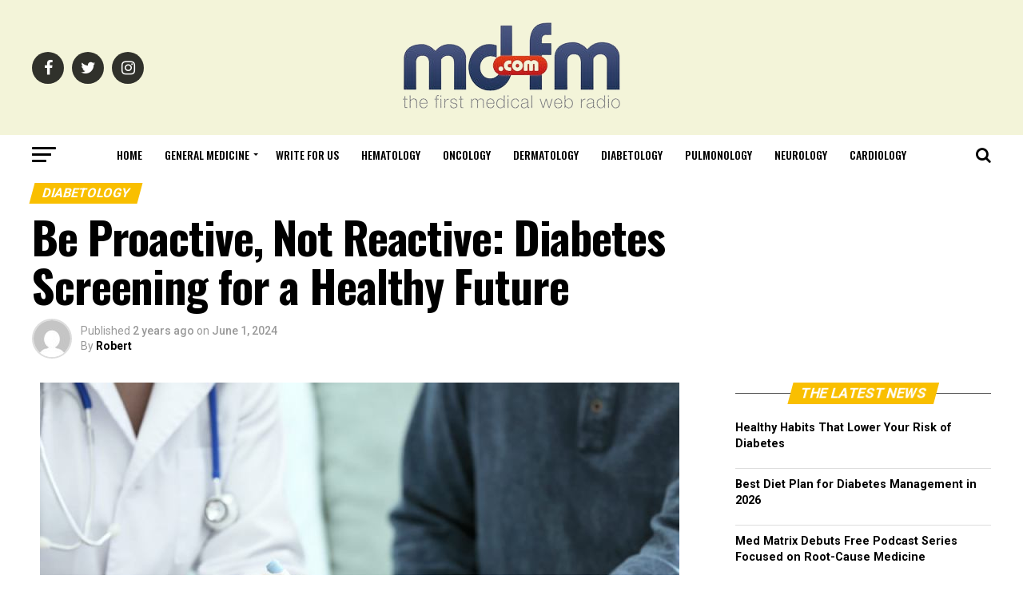

--- FILE ---
content_type: text/html; charset=UTF-8
request_url: https://www.md-fm.com/be-proactive-not-reactive-diabetes-screening-for-a-healthy-future/
body_size: 33231
content:
<!DOCTYPE html>
<html lang="en-US">
<head>
<meta charset="UTF-8" >
<meta name="viewport" id="viewport" content="width=device-width, initial-scale=1.0, maximum-scale=1.0, minimum-scale=1.0, user-scalable=no" />
<link rel="pingback" href="https://www.md-fm.com/xmlrpc.php" />
<meta property="og:type" content="article" />
					<meta property="og:image" content="https://www.md-fm.com/wp-content/uploads/2024/06/Be-Proactive-Not-Reactive-Diabetes-Screening-for-a-Healthy-Future.jpg" />
		<meta name="twitter:image" content="https://www.md-fm.com/wp-content/uploads/2024/06/Be-Proactive-Not-Reactive-Diabetes-Screening-for-a-Healthy-Future.jpg" />
	<meta property="og:url" content="https://www.md-fm.com/be-proactive-not-reactive-diabetes-screening-for-a-healthy-future/" />
<meta property="og:title" content="Be Proactive, Not Reactive: Diabetes Screening for a Healthy Future" />
<meta property="og:description" content="Imagine feeling constantly thirsty, having unexplained weight loss, or experiencing blurry vision. These could be signs of a silent threat – diabetes. Diabetes is a chronic condition affecting millions around the world, and early detection is crucial for preventing serious complications. This blog empowers you to take charge of your health by exploring the importance [&hellip;]" />
<meta name="twitter:card" content="summary">
<meta name="twitter:url" content="https://www.md-fm.com/be-proactive-not-reactive-diabetes-screening-for-a-healthy-future/">
<meta name="twitter:title" content="Be Proactive, Not Reactive: Diabetes Screening for a Healthy Future">
<meta name="twitter:description" content="Imagine feeling constantly thirsty, having unexplained weight loss, or experiencing blurry vision. These could be signs of a silent threat – diabetes. Diabetes is a chronic condition affecting millions around the world, and early detection is crucial for preventing serious complications. This blog empowers you to take charge of your health by exploring the importance [&hellip;]">
<style>
#wpadminbar #wp-admin-bar-wccp_free_top_button .ab-icon:before {
	content: "\f160";
	color: #02CA02;
	top: 3px;
}
#wpadminbar #wp-admin-bar-wccp_free_top_button .ab-icon {
	transform: rotate(45deg);
}
</style>
<meta name='robots' content='index, follow, max-image-preview:large, max-snippet:-1, max-video-preview:-1' />

	<!-- This site is optimized with the Yoast SEO plugin v26.8 - https://yoast.com/product/yoast-seo-wordpress/ -->
	<title>Be Proactive, Not Reactive: Diabetes Screening for a Healthy Future - MD-FM</title>
	<link rel="canonical" href="https://www.md-fm.com/be-proactive-not-reactive-diabetes-screening-for-a-healthy-future/" />
	<meta property="og:locale" content="en_US" />
	<meta property="og:type" content="article" />
	<meta property="og:title" content="Be Proactive, Not Reactive: Diabetes Screening for a Healthy Future - MD-FM" />
	<meta property="og:description" content="Imagine feeling constantly thirsty, having unexplained weight loss, or experiencing blurry vision. These could be signs of a silent threat – diabetes. Diabetes is a chronic condition affecting millions around the world, and early detection is crucial for preventing serious complications. This blog empowers you to take charge of your health by exploring the importance [&hellip;]" />
	<meta property="og:url" content="https://www.md-fm.com/be-proactive-not-reactive-diabetes-screening-for-a-healthy-future/" />
	<meta property="og:site_name" content="MD-FM" />
	<meta property="article:publisher" content="https://www.facebook.com/mdfmmedicwebredio" />
	<meta property="article:published_time" content="2024-06-01T12:33:46+00:00" />
	<meta property="article:modified_time" content="2024-06-01T12:33:50+00:00" />
	<meta property="og:image" content="https://www.md-fm.com/wp-content/uploads/2024/06/Be-Proactive-Not-Reactive-Diabetes-Screening-for-a-Healthy-Future.jpg" />
	<meta property="og:image:width" content="800" />
	<meta property="og:image:height" content="534" />
	<meta property="og:image:type" content="image/jpeg" />
	<meta name="author" content="Robert" />
	<meta name="twitter:card" content="summary_large_image" />
	<meta name="twitter:label1" content="Written by" />
	<meta name="twitter:data1" content="Robert" />
	<meta name="twitter:label2" content="Est. reading time" />
	<meta name="twitter:data2" content="6 minutes" />
	<script type="application/ld+json" class="yoast-schema-graph">{"@context":"https://schema.org","@graph":[{"@type":"Article","@id":"https://www.md-fm.com/be-proactive-not-reactive-diabetes-screening-for-a-healthy-future/#article","isPartOf":{"@id":"https://www.md-fm.com/be-proactive-not-reactive-diabetes-screening-for-a-healthy-future/"},"author":{"name":"Robert","@id":"https://www.md-fm.com/#/schema/person/9cc900614890388d144177d7cebcb6f5"},"headline":"Be Proactive, Not Reactive: Diabetes Screening for a Healthy Future","datePublished":"2024-06-01T12:33:46+00:00","dateModified":"2024-06-01T12:33:50+00:00","mainEntityOfPage":{"@id":"https://www.md-fm.com/be-proactive-not-reactive-diabetes-screening-for-a-healthy-future/"},"wordCount":1183,"publisher":{"@id":"https://www.md-fm.com/#organization"},"image":{"@id":"https://www.md-fm.com/be-proactive-not-reactive-diabetes-screening-for-a-healthy-future/#primaryimage"},"thumbnailUrl":"https://www.md-fm.com/wp-content/uploads/2024/06/Be-Proactive-Not-Reactive-Diabetes-Screening-for-a-Healthy-Future.jpg","keywords":["Diabetes","Diabetes Management","Diabetes Screening","Methods of Diabetes Screening","Risk Factors for Diabetes","types of diabetes"],"articleSection":["Diabetology"],"inLanguage":"en-US"},{"@type":"WebPage","@id":"https://www.md-fm.com/be-proactive-not-reactive-diabetes-screening-for-a-healthy-future/","url":"https://www.md-fm.com/be-proactive-not-reactive-diabetes-screening-for-a-healthy-future/","name":"Be Proactive, Not Reactive: Diabetes Screening for a Healthy Future - MD-FM","isPartOf":{"@id":"https://www.md-fm.com/#website"},"primaryImageOfPage":{"@id":"https://www.md-fm.com/be-proactive-not-reactive-diabetes-screening-for-a-healthy-future/#primaryimage"},"image":{"@id":"https://www.md-fm.com/be-proactive-not-reactive-diabetes-screening-for-a-healthy-future/#primaryimage"},"thumbnailUrl":"https://www.md-fm.com/wp-content/uploads/2024/06/Be-Proactive-Not-Reactive-Diabetes-Screening-for-a-Healthy-Future.jpg","datePublished":"2024-06-01T12:33:46+00:00","dateModified":"2024-06-01T12:33:50+00:00","breadcrumb":{"@id":"https://www.md-fm.com/be-proactive-not-reactive-diabetes-screening-for-a-healthy-future/#breadcrumb"},"inLanguage":"en-US","potentialAction":[{"@type":"ReadAction","target":["https://www.md-fm.com/be-proactive-not-reactive-diabetes-screening-for-a-healthy-future/"]}]},{"@type":"ImageObject","inLanguage":"en-US","@id":"https://www.md-fm.com/be-proactive-not-reactive-diabetes-screening-for-a-healthy-future/#primaryimage","url":"https://www.md-fm.com/wp-content/uploads/2024/06/Be-Proactive-Not-Reactive-Diabetes-Screening-for-a-Healthy-Future.jpg","contentUrl":"https://www.md-fm.com/wp-content/uploads/2024/06/Be-Proactive-Not-Reactive-Diabetes-Screening-for-a-Healthy-Future.jpg","width":800,"height":534},{"@type":"BreadcrumbList","@id":"https://www.md-fm.com/be-proactive-not-reactive-diabetes-screening-for-a-healthy-future/#breadcrumb","itemListElement":[{"@type":"ListItem","position":1,"name":"Home","item":"https://www.md-fm.com/"},{"@type":"ListItem","position":2,"name":"Be Proactive, Not Reactive: Diabetes Screening for a Healthy Future"}]},{"@type":"WebSite","@id":"https://www.md-fm.com/#website","url":"https://www.md-fm.com/","name":"MD-FM","description":"","publisher":{"@id":"https://www.md-fm.com/#organization"},"potentialAction":[{"@type":"SearchAction","target":{"@type":"EntryPoint","urlTemplate":"https://www.md-fm.com/?s={search_term_string}"},"query-input":{"@type":"PropertyValueSpecification","valueRequired":true,"valueName":"search_term_string"}}],"inLanguage":"en-US"},{"@type":"Organization","@id":"https://www.md-fm.com/#organization","name":"MD-FM","url":"https://www.md-fm.com/","logo":{"@type":"ImageObject","inLanguage":"en-US","@id":"https://www.md-fm.com/#/schema/logo/image/","url":"https://www.md-fm.com/wp-content/uploads/2024/10/md-fm-logo.jpg","contentUrl":"https://www.md-fm.com/wp-content/uploads/2024/10/md-fm-logo.jpg","width":320,"height":136,"caption":"MD-FM"},"image":{"@id":"https://www.md-fm.com/#/schema/logo/image/"},"sameAs":["https://www.facebook.com/mdfmmedicwebredio"]},{"@type":"Person","@id":"https://www.md-fm.com/#/schema/person/9cc900614890388d144177d7cebcb6f5","name":"Robert","image":{"@type":"ImageObject","inLanguage":"en-US","@id":"https://www.md-fm.com/#/schema/person/image/","url":"https://secure.gravatar.com/avatar/54692cc1a998da9c49aacf86b4d328e7b0fe092e218fbff0985017d28abc907a?s=96&d=mm&r=g","contentUrl":"https://secure.gravatar.com/avatar/54692cc1a998da9c49aacf86b4d328e7b0fe092e218fbff0985017d28abc907a?s=96&d=mm&r=g","caption":"Robert"},"url":"https://www.md-fm.com/author/robert/"}]}</script>
	<!-- / Yoast SEO plugin. -->


<link rel='dns-prefetch' href='//ajax.googleapis.com' />
<link rel='dns-prefetch' href='//fonts.googleapis.com' />
<link rel="alternate" type="application/rss+xml" title="MD-FM &raquo; Feed" href="https://www.md-fm.com/feed/" />
<link rel="alternate" title="oEmbed (JSON)" type="application/json+oembed" href="https://www.md-fm.com/wp-json/oembed/1.0/embed?url=https%3A%2F%2Fwww.md-fm.com%2Fbe-proactive-not-reactive-diabetes-screening-for-a-healthy-future%2F" />
<link rel="alternate" title="oEmbed (XML)" type="text/xml+oembed" href="https://www.md-fm.com/wp-json/oembed/1.0/embed?url=https%3A%2F%2Fwww.md-fm.com%2Fbe-proactive-not-reactive-diabetes-screening-for-a-healthy-future%2F&#038;format=xml" />
<style id='wp-img-auto-sizes-contain-inline-css' type='text/css'>
img:is([sizes=auto i],[sizes^="auto," i]){contain-intrinsic-size:3000px 1500px}
/*# sourceURL=wp-img-auto-sizes-contain-inline-css */
</style>
<link rel='stylesheet' id='cf7ic_style-css' href='https://www.md-fm.com/wp-content/plugins/contact-form-7-image-captcha/css/cf7ic-style.css?ver=3.3.7' type='text/css' media='all' />
<style id='wp-block-paragraph-inline-css' type='text/css'>
.is-small-text{font-size:.875em}.is-regular-text{font-size:1em}.is-large-text{font-size:2.25em}.is-larger-text{font-size:3em}.has-drop-cap:not(:focus):first-letter{float:left;font-size:8.4em;font-style:normal;font-weight:100;line-height:.68;margin:.05em .1em 0 0;text-transform:uppercase}body.rtl .has-drop-cap:not(:focus):first-letter{float:none;margin-left:.1em}p.has-drop-cap.has-background{overflow:hidden}:root :where(p.has-background){padding:1.25em 2.375em}:where(p.has-text-color:not(.has-link-color)) a{color:inherit}p.has-text-align-left[style*="writing-mode:vertical-lr"],p.has-text-align-right[style*="writing-mode:vertical-rl"]{rotate:180deg}
/*# sourceURL=https://www.md-fm.com/wp-includes/blocks/paragraph/style.min.css */
</style>
<style id='wp-block-heading-inline-css' type='text/css'>
h1:where(.wp-block-heading).has-background,h2:where(.wp-block-heading).has-background,h3:where(.wp-block-heading).has-background,h4:where(.wp-block-heading).has-background,h5:where(.wp-block-heading).has-background,h6:where(.wp-block-heading).has-background{padding:1.25em 2.375em}h1.has-text-align-left[style*=writing-mode]:where([style*=vertical-lr]),h1.has-text-align-right[style*=writing-mode]:where([style*=vertical-rl]),h2.has-text-align-left[style*=writing-mode]:where([style*=vertical-lr]),h2.has-text-align-right[style*=writing-mode]:where([style*=vertical-rl]),h3.has-text-align-left[style*=writing-mode]:where([style*=vertical-lr]),h3.has-text-align-right[style*=writing-mode]:where([style*=vertical-rl]),h4.has-text-align-left[style*=writing-mode]:where([style*=vertical-lr]),h4.has-text-align-right[style*=writing-mode]:where([style*=vertical-rl]),h5.has-text-align-left[style*=writing-mode]:where([style*=vertical-lr]),h5.has-text-align-right[style*=writing-mode]:where([style*=vertical-rl]),h6.has-text-align-left[style*=writing-mode]:where([style*=vertical-lr]),h6.has-text-align-right[style*=writing-mode]:where([style*=vertical-rl]){rotate:180deg}
/*# sourceURL=https://www.md-fm.com/wp-includes/blocks/heading/style.min.css */
</style>
<style id='wp-emoji-styles-inline-css' type='text/css'>

	img.wp-smiley, img.emoji {
		display: inline !important;
		border: none !important;
		box-shadow: none !important;
		height: 1em !important;
		width: 1em !important;
		margin: 0 0.07em !important;
		vertical-align: -0.1em !important;
		background: none !important;
		padding: 0 !important;
	}
/*# sourceURL=wp-emoji-styles-inline-css */
</style>
<style id='wp-block-library-inline-css' type='text/css'>
:root{--wp-block-synced-color:#7a00df;--wp-block-synced-color--rgb:122,0,223;--wp-bound-block-color:var(--wp-block-synced-color);--wp-editor-canvas-background:#ddd;--wp-admin-theme-color:#007cba;--wp-admin-theme-color--rgb:0,124,186;--wp-admin-theme-color-darker-10:#006ba1;--wp-admin-theme-color-darker-10--rgb:0,107,160.5;--wp-admin-theme-color-darker-20:#005a87;--wp-admin-theme-color-darker-20--rgb:0,90,135;--wp-admin-border-width-focus:2px}@media (min-resolution:192dpi){:root{--wp-admin-border-width-focus:1.5px}}.wp-element-button{cursor:pointer}:root .has-very-light-gray-background-color{background-color:#eee}:root .has-very-dark-gray-background-color{background-color:#313131}:root .has-very-light-gray-color{color:#eee}:root .has-very-dark-gray-color{color:#313131}:root .has-vivid-green-cyan-to-vivid-cyan-blue-gradient-background{background:linear-gradient(135deg,#00d084,#0693e3)}:root .has-purple-crush-gradient-background{background:linear-gradient(135deg,#34e2e4,#4721fb 50%,#ab1dfe)}:root .has-hazy-dawn-gradient-background{background:linear-gradient(135deg,#faaca8,#dad0ec)}:root .has-subdued-olive-gradient-background{background:linear-gradient(135deg,#fafae1,#67a671)}:root .has-atomic-cream-gradient-background{background:linear-gradient(135deg,#fdd79a,#004a59)}:root .has-nightshade-gradient-background{background:linear-gradient(135deg,#330968,#31cdcf)}:root .has-midnight-gradient-background{background:linear-gradient(135deg,#020381,#2874fc)}:root{--wp--preset--font-size--normal:16px;--wp--preset--font-size--huge:42px}.has-regular-font-size{font-size:1em}.has-larger-font-size{font-size:2.625em}.has-normal-font-size{font-size:var(--wp--preset--font-size--normal)}.has-huge-font-size{font-size:var(--wp--preset--font-size--huge)}.has-text-align-center{text-align:center}.has-text-align-left{text-align:left}.has-text-align-right{text-align:right}.has-fit-text{white-space:nowrap!important}#end-resizable-editor-section{display:none}.aligncenter{clear:both}.items-justified-left{justify-content:flex-start}.items-justified-center{justify-content:center}.items-justified-right{justify-content:flex-end}.items-justified-space-between{justify-content:space-between}.screen-reader-text{border:0;clip-path:inset(50%);height:1px;margin:-1px;overflow:hidden;padding:0;position:absolute;width:1px;word-wrap:normal!important}.screen-reader-text:focus{background-color:#ddd;clip-path:none;color:#444;display:block;font-size:1em;height:auto;left:5px;line-height:normal;padding:15px 23px 14px;text-decoration:none;top:5px;width:auto;z-index:100000}html :where(.has-border-color){border-style:solid}html :where([style*=border-top-color]){border-top-style:solid}html :where([style*=border-right-color]){border-right-style:solid}html :where([style*=border-bottom-color]){border-bottom-style:solid}html :where([style*=border-left-color]){border-left-style:solid}html :where([style*=border-width]){border-style:solid}html :where([style*=border-top-width]){border-top-style:solid}html :where([style*=border-right-width]){border-right-style:solid}html :where([style*=border-bottom-width]){border-bottom-style:solid}html :where([style*=border-left-width]){border-left-style:solid}html :where(img[class*=wp-image-]){height:auto;max-width:100%}:where(figure){margin:0 0 1em}html :where(.is-position-sticky){--wp-admin--admin-bar--position-offset:var(--wp-admin--admin-bar--height,0px)}@media screen and (max-width:600px){html :where(.is-position-sticky){--wp-admin--admin-bar--position-offset:0px}}

/*# sourceURL=wp-block-library-inline-css */
</style><style id='wp-block-list-inline-css' type='text/css'>
ol,ul{box-sizing:border-box}:root :where(.wp-block-list.has-background){padding:1.25em 2.375em}
/*# sourceURL=https://www.md-fm.com/wp-includes/blocks/list/style.min.css */
</style>
<style id='global-styles-inline-css' type='text/css'>
:root{--wp--preset--aspect-ratio--square: 1;--wp--preset--aspect-ratio--4-3: 4/3;--wp--preset--aspect-ratio--3-4: 3/4;--wp--preset--aspect-ratio--3-2: 3/2;--wp--preset--aspect-ratio--2-3: 2/3;--wp--preset--aspect-ratio--16-9: 16/9;--wp--preset--aspect-ratio--9-16: 9/16;--wp--preset--color--black: #000000;--wp--preset--color--cyan-bluish-gray: #abb8c3;--wp--preset--color--white: #ffffff;--wp--preset--color--pale-pink: #f78da7;--wp--preset--color--vivid-red: #cf2e2e;--wp--preset--color--luminous-vivid-orange: #ff6900;--wp--preset--color--luminous-vivid-amber: #fcb900;--wp--preset--color--light-green-cyan: #7bdcb5;--wp--preset--color--vivid-green-cyan: #00d084;--wp--preset--color--pale-cyan-blue: #8ed1fc;--wp--preset--color--vivid-cyan-blue: #0693e3;--wp--preset--color--vivid-purple: #9b51e0;--wp--preset--color--: #444;--wp--preset--gradient--vivid-cyan-blue-to-vivid-purple: linear-gradient(135deg,rgb(6,147,227) 0%,rgb(155,81,224) 100%);--wp--preset--gradient--light-green-cyan-to-vivid-green-cyan: linear-gradient(135deg,rgb(122,220,180) 0%,rgb(0,208,130) 100%);--wp--preset--gradient--luminous-vivid-amber-to-luminous-vivid-orange: linear-gradient(135deg,rgb(252,185,0) 0%,rgb(255,105,0) 100%);--wp--preset--gradient--luminous-vivid-orange-to-vivid-red: linear-gradient(135deg,rgb(255,105,0) 0%,rgb(207,46,46) 100%);--wp--preset--gradient--very-light-gray-to-cyan-bluish-gray: linear-gradient(135deg,rgb(238,238,238) 0%,rgb(169,184,195) 100%);--wp--preset--gradient--cool-to-warm-spectrum: linear-gradient(135deg,rgb(74,234,220) 0%,rgb(151,120,209) 20%,rgb(207,42,186) 40%,rgb(238,44,130) 60%,rgb(251,105,98) 80%,rgb(254,248,76) 100%);--wp--preset--gradient--blush-light-purple: linear-gradient(135deg,rgb(255,206,236) 0%,rgb(152,150,240) 100%);--wp--preset--gradient--blush-bordeaux: linear-gradient(135deg,rgb(254,205,165) 0%,rgb(254,45,45) 50%,rgb(107,0,62) 100%);--wp--preset--gradient--luminous-dusk: linear-gradient(135deg,rgb(255,203,112) 0%,rgb(199,81,192) 50%,rgb(65,88,208) 100%);--wp--preset--gradient--pale-ocean: linear-gradient(135deg,rgb(255,245,203) 0%,rgb(182,227,212) 50%,rgb(51,167,181) 100%);--wp--preset--gradient--electric-grass: linear-gradient(135deg,rgb(202,248,128) 0%,rgb(113,206,126) 100%);--wp--preset--gradient--midnight: linear-gradient(135deg,rgb(2,3,129) 0%,rgb(40,116,252) 100%);--wp--preset--font-size--small: 13px;--wp--preset--font-size--medium: 20px;--wp--preset--font-size--large: 36px;--wp--preset--font-size--x-large: 42px;--wp--preset--spacing--20: 0.44rem;--wp--preset--spacing--30: 0.67rem;--wp--preset--spacing--40: 1rem;--wp--preset--spacing--50: 1.5rem;--wp--preset--spacing--60: 2.25rem;--wp--preset--spacing--70: 3.38rem;--wp--preset--spacing--80: 5.06rem;--wp--preset--shadow--natural: 6px 6px 9px rgba(0, 0, 0, 0.2);--wp--preset--shadow--deep: 12px 12px 50px rgba(0, 0, 0, 0.4);--wp--preset--shadow--sharp: 6px 6px 0px rgba(0, 0, 0, 0.2);--wp--preset--shadow--outlined: 6px 6px 0px -3px rgb(255, 255, 255), 6px 6px rgb(0, 0, 0);--wp--preset--shadow--crisp: 6px 6px 0px rgb(0, 0, 0);}:where(.is-layout-flex){gap: 0.5em;}:where(.is-layout-grid){gap: 0.5em;}body .is-layout-flex{display: flex;}.is-layout-flex{flex-wrap: wrap;align-items: center;}.is-layout-flex > :is(*, div){margin: 0;}body .is-layout-grid{display: grid;}.is-layout-grid > :is(*, div){margin: 0;}:where(.wp-block-columns.is-layout-flex){gap: 2em;}:where(.wp-block-columns.is-layout-grid){gap: 2em;}:where(.wp-block-post-template.is-layout-flex){gap: 1.25em;}:where(.wp-block-post-template.is-layout-grid){gap: 1.25em;}.has-black-color{color: var(--wp--preset--color--black) !important;}.has-cyan-bluish-gray-color{color: var(--wp--preset--color--cyan-bluish-gray) !important;}.has-white-color{color: var(--wp--preset--color--white) !important;}.has-pale-pink-color{color: var(--wp--preset--color--pale-pink) !important;}.has-vivid-red-color{color: var(--wp--preset--color--vivid-red) !important;}.has-luminous-vivid-orange-color{color: var(--wp--preset--color--luminous-vivid-orange) !important;}.has-luminous-vivid-amber-color{color: var(--wp--preset--color--luminous-vivid-amber) !important;}.has-light-green-cyan-color{color: var(--wp--preset--color--light-green-cyan) !important;}.has-vivid-green-cyan-color{color: var(--wp--preset--color--vivid-green-cyan) !important;}.has-pale-cyan-blue-color{color: var(--wp--preset--color--pale-cyan-blue) !important;}.has-vivid-cyan-blue-color{color: var(--wp--preset--color--vivid-cyan-blue) !important;}.has-vivid-purple-color{color: var(--wp--preset--color--vivid-purple) !important;}.has-black-background-color{background-color: var(--wp--preset--color--black) !important;}.has-cyan-bluish-gray-background-color{background-color: var(--wp--preset--color--cyan-bluish-gray) !important;}.has-white-background-color{background-color: var(--wp--preset--color--white) !important;}.has-pale-pink-background-color{background-color: var(--wp--preset--color--pale-pink) !important;}.has-vivid-red-background-color{background-color: var(--wp--preset--color--vivid-red) !important;}.has-luminous-vivid-orange-background-color{background-color: var(--wp--preset--color--luminous-vivid-orange) !important;}.has-luminous-vivid-amber-background-color{background-color: var(--wp--preset--color--luminous-vivid-amber) !important;}.has-light-green-cyan-background-color{background-color: var(--wp--preset--color--light-green-cyan) !important;}.has-vivid-green-cyan-background-color{background-color: var(--wp--preset--color--vivid-green-cyan) !important;}.has-pale-cyan-blue-background-color{background-color: var(--wp--preset--color--pale-cyan-blue) !important;}.has-vivid-cyan-blue-background-color{background-color: var(--wp--preset--color--vivid-cyan-blue) !important;}.has-vivid-purple-background-color{background-color: var(--wp--preset--color--vivid-purple) !important;}.has-black-border-color{border-color: var(--wp--preset--color--black) !important;}.has-cyan-bluish-gray-border-color{border-color: var(--wp--preset--color--cyan-bluish-gray) !important;}.has-white-border-color{border-color: var(--wp--preset--color--white) !important;}.has-pale-pink-border-color{border-color: var(--wp--preset--color--pale-pink) !important;}.has-vivid-red-border-color{border-color: var(--wp--preset--color--vivid-red) !important;}.has-luminous-vivid-orange-border-color{border-color: var(--wp--preset--color--luminous-vivid-orange) !important;}.has-luminous-vivid-amber-border-color{border-color: var(--wp--preset--color--luminous-vivid-amber) !important;}.has-light-green-cyan-border-color{border-color: var(--wp--preset--color--light-green-cyan) !important;}.has-vivid-green-cyan-border-color{border-color: var(--wp--preset--color--vivid-green-cyan) !important;}.has-pale-cyan-blue-border-color{border-color: var(--wp--preset--color--pale-cyan-blue) !important;}.has-vivid-cyan-blue-border-color{border-color: var(--wp--preset--color--vivid-cyan-blue) !important;}.has-vivid-purple-border-color{border-color: var(--wp--preset--color--vivid-purple) !important;}.has-vivid-cyan-blue-to-vivid-purple-gradient-background{background: var(--wp--preset--gradient--vivid-cyan-blue-to-vivid-purple) !important;}.has-light-green-cyan-to-vivid-green-cyan-gradient-background{background: var(--wp--preset--gradient--light-green-cyan-to-vivid-green-cyan) !important;}.has-luminous-vivid-amber-to-luminous-vivid-orange-gradient-background{background: var(--wp--preset--gradient--luminous-vivid-amber-to-luminous-vivid-orange) !important;}.has-luminous-vivid-orange-to-vivid-red-gradient-background{background: var(--wp--preset--gradient--luminous-vivid-orange-to-vivid-red) !important;}.has-very-light-gray-to-cyan-bluish-gray-gradient-background{background: var(--wp--preset--gradient--very-light-gray-to-cyan-bluish-gray) !important;}.has-cool-to-warm-spectrum-gradient-background{background: var(--wp--preset--gradient--cool-to-warm-spectrum) !important;}.has-blush-light-purple-gradient-background{background: var(--wp--preset--gradient--blush-light-purple) !important;}.has-blush-bordeaux-gradient-background{background: var(--wp--preset--gradient--blush-bordeaux) !important;}.has-luminous-dusk-gradient-background{background: var(--wp--preset--gradient--luminous-dusk) !important;}.has-pale-ocean-gradient-background{background: var(--wp--preset--gradient--pale-ocean) !important;}.has-electric-grass-gradient-background{background: var(--wp--preset--gradient--electric-grass) !important;}.has-midnight-gradient-background{background: var(--wp--preset--gradient--midnight) !important;}.has-small-font-size{font-size: var(--wp--preset--font-size--small) !important;}.has-medium-font-size{font-size: var(--wp--preset--font-size--medium) !important;}.has-large-font-size{font-size: var(--wp--preset--font-size--large) !important;}.has-x-large-font-size{font-size: var(--wp--preset--font-size--x-large) !important;}
/*# sourceURL=global-styles-inline-css */
</style>

<style id='classic-theme-styles-inline-css' type='text/css'>
/*! This file is auto-generated */
.wp-block-button__link{color:#fff;background-color:#32373c;border-radius:9999px;box-shadow:none;text-decoration:none;padding:calc(.667em + 2px) calc(1.333em + 2px);font-size:1.125em}.wp-block-file__button{background:#32373c;color:#fff;text-decoration:none}
/*# sourceURL=/wp-includes/css/classic-themes.min.css */
</style>
<link rel='stylesheet' id='contact-form-7-css' href='https://www.md-fm.com/wp-content/plugins/contact-form-7/includes/css/styles.css?ver=6.1.4' type='text/css' media='all' />
<link rel='stylesheet' id='theiaPostSlider-css' href='https://www.md-fm.com/wp-content/plugins/theia-post-slider/dist/css/font-theme.css?ver=2.1.3' type='text/css' media='all' />
<style id='theiaPostSlider-inline-css' type='text/css'>


				.theiaPostSlider_nav.fontTheme ._title,
				.theiaPostSlider_nav.fontTheme ._text {
					line-height: 48px;
				}
	
				.theiaPostSlider_nav.fontTheme ._button,
				.theiaPostSlider_nav.fontTheme ._button svg {
					color: #f08100;
					fill: #f08100;
				}
	
				.theiaPostSlider_nav.fontTheme ._button ._2 span {
					font-size: 48px;
					line-height: 48px;
				}
	
				.theiaPostSlider_nav.fontTheme ._button ._2 svg {
					width: 48px;
				}
	
				.theiaPostSlider_nav.fontTheme ._button:hover,
				.theiaPostSlider_nav.fontTheme ._button:focus,
				.theiaPostSlider_nav.fontTheme ._button:hover svg,
				.theiaPostSlider_nav.fontTheme ._button:focus svg {
					color: #ffa338;
					fill: #ffa338;
				}
	
				.theiaPostSlider_nav.fontTheme ._disabled,				 
                .theiaPostSlider_nav.fontTheme ._disabled svg {
					color: #777777 !important;
					fill: #777777 !important;
				}
			
/*# sourceURL=theiaPostSlider-inline-css */
</style>
<link rel='stylesheet' id='theiaPostSlider-font-css' href='https://www.md-fm.com/wp-content/plugins/theia-post-slider/assets/fonts/style.css?ver=2.1.3' type='text/css' media='all' />
<link rel='stylesheet' id='ql-jquery-ui-css' href='//ajax.googleapis.com/ajax/libs/jqueryui/1.12.1/themes/smoothness/jquery-ui.css?ver=6.9' type='text/css' media='all' />
<link rel='stylesheet' id='reviewer-photoswipe-css' href='https://www.md-fm.com/wp-content/plugins/reviewer/public/assets/css/photoswipe.css?ver=3.14.2' type='text/css' media='all' />
<link rel='stylesheet' id='dashicons-css' href='https://www.md-fm.com/wp-includes/css/dashicons.min.css?ver=6.9' type='text/css' media='all' />
<link rel='stylesheet' id='reviewer-public-css' href='https://www.md-fm.com/wp-content/plugins/reviewer/public/assets/css/reviewer-public.css?ver=3.14.2' type='text/css' media='all' />
<link rel='stylesheet' id='mvp-custom-style-css' href='https://www.md-fm.com/wp-content/themes/zox-news/style.css?ver=6.9' type='text/css' media='all' />
<style id='mvp-custom-style-inline-css' type='text/css'>


#mvp-wallpaper {
	background: url() no-repeat 50% 0;
	}

#mvp-foot-copy a {
	color: #0b46e8;
	}

#mvp-content-main p a,
.mvp-post-add-main p a {
	box-shadow: inset 0 -4px 0 #0b46e8;
	}

#mvp-content-main p a:hover,
.mvp-post-add-main p a:hover {
	background: #0b46e8;
	}

a,
a:visited,
.post-info-name a,
.woocommerce .woocommerce-breadcrumb a {
	color: #008afc;
	}

#mvp-side-wrap a:hover {
	color: #008afc;
	}

.mvp-fly-top:hover,
.mvp-vid-box-wrap,
ul.mvp-soc-mob-list li.mvp-soc-mob-com {
	background: #0b5ce8;
	}

nav.mvp-fly-nav-menu ul li.menu-item-has-children:after,
.mvp-feat1-left-wrap span.mvp-cd-cat,
.mvp-widget-feat1-top-story span.mvp-cd-cat,
.mvp-widget-feat2-left-cont span.mvp-cd-cat,
.mvp-widget-dark-feat span.mvp-cd-cat,
.mvp-widget-dark-sub span.mvp-cd-cat,
.mvp-vid-wide-text span.mvp-cd-cat,
.mvp-feat2-top-text span.mvp-cd-cat,
.mvp-feat3-main-story span.mvp-cd-cat,
.mvp-feat3-sub-text span.mvp-cd-cat,
.mvp-feat4-main-text span.mvp-cd-cat,
.woocommerce-message:before,
.woocommerce-info:before,
.woocommerce-message:before {
	color: #0b5ce8;
	}

#searchform input,
.mvp-authors-name {
	border-bottom: 1px solid #0b5ce8;
	}

.mvp-fly-top:hover {
	border-top: 1px solid #0b5ce8;
	border-left: 1px solid #0b5ce8;
	border-bottom: 1px solid #0b5ce8;
	}

.woocommerce .widget_price_filter .ui-slider .ui-slider-handle,
.woocommerce #respond input#submit.alt,
.woocommerce a.button.alt,
.woocommerce button.button.alt,
.woocommerce input.button.alt,
.woocommerce #respond input#submit.alt:hover,
.woocommerce a.button.alt:hover,
.woocommerce button.button.alt:hover,
.woocommerce input.button.alt:hover {
	background-color: #0b5ce8;
	}

.woocommerce-error,
.woocommerce-info,
.woocommerce-message {
	border-top-color: #0b5ce8;
	}

ul.mvp-feat1-list-buts li.active span.mvp-feat1-list-but,
span.mvp-widget-home-title,
span.mvp-post-cat,
span.mvp-feat1-pop-head {
	background: #f9bf00;
	}

.woocommerce span.onsale {
	background-color: #f9bf00;
	}

.mvp-widget-feat2-side-more-but,
.woocommerce .star-rating span:before,
span.mvp-prev-next-label,
.mvp-cat-date-wrap .sticky {
	color: #f9bf00 !important;
	}

#mvp-main-nav-top,
#mvp-fly-wrap,
.mvp-soc-mob-right,
#mvp-main-nav-small-cont {
	background: #f3f4d9;
	}

#mvp-main-nav-small .mvp-fly-but-wrap span,
#mvp-main-nav-small .mvp-search-but-wrap span,
.mvp-nav-top-left .mvp-fly-but-wrap span,
#mvp-fly-wrap .mvp-fly-but-wrap span {
	background: #555555;
	}

.mvp-nav-top-right .mvp-nav-search-but,
span.mvp-fly-soc-head,
.mvp-soc-mob-right i,
#mvp-main-nav-small span.mvp-nav-search-but,
#mvp-main-nav-small .mvp-nav-menu ul li a  {
	color: #555555;
	}

#mvp-main-nav-small .mvp-nav-menu ul li.menu-item-has-children a:after {
	border-color: #555555 transparent transparent transparent;
	}

#mvp-nav-top-wrap span.mvp-nav-search-but:hover,
#mvp-main-nav-small span.mvp-nav-search-but:hover {
	color: #4ce50b;
	}

#mvp-nav-top-wrap .mvp-fly-but-wrap:hover span,
#mvp-main-nav-small .mvp-fly-but-wrap:hover span,
span.mvp-woo-cart-num:hover {
	background: #4ce50b;
	}

#mvp-main-nav-bot-cont {
	background: #ffffff;
	}

#mvp-nav-bot-wrap .mvp-fly-but-wrap span,
#mvp-nav-bot-wrap .mvp-search-but-wrap span {
	background: #000000;
	}

#mvp-nav-bot-wrap span.mvp-nav-search-but,
#mvp-nav-bot-wrap .mvp-nav-menu ul li a {
	color: #000000;
	}

#mvp-nav-bot-wrap .mvp-nav-menu ul li.menu-item-has-children a:after {
	border-color: #000000 transparent transparent transparent;
	}

.mvp-nav-menu ul li:hover a {
	border-bottom: 5px solid #0be6af;
	}

#mvp-nav-bot-wrap .mvp-fly-but-wrap:hover span {
	background: #0be6af;
	}

#mvp-nav-bot-wrap span.mvp-nav-search-but:hover {
	color: #0be6af;
	}

body,
.mvp-feat1-feat-text p,
.mvp-feat2-top-text p,
.mvp-feat3-main-text p,
.mvp-feat3-sub-text p,
#searchform input,
.mvp-author-info-text,
span.mvp-post-excerpt,
.mvp-nav-menu ul li ul.sub-menu li a,
nav.mvp-fly-nav-menu ul li a,
.mvp-ad-label,
span.mvp-feat-caption,
.mvp-post-tags a,
.mvp-post-tags a:visited,
span.mvp-author-box-name a,
#mvp-author-box-text p,
.mvp-post-gallery-text p,
ul.mvp-soc-mob-list li span,
#comments,
h3#reply-title,
h2.comments,
#mvp-foot-copy p,
span.mvp-fly-soc-head,
.mvp-post-tags-header,
span.mvp-prev-next-label,
span.mvp-post-add-link-but,
#mvp-comments-button a,
#mvp-comments-button span.mvp-comment-but-text,
.woocommerce ul.product_list_widget span.product-title,
.woocommerce ul.product_list_widget li a,
.woocommerce #reviews #comments ol.commentlist li .comment-text p.meta,
.woocommerce div.product p.price,
.woocommerce div.product p.price ins,
.woocommerce div.product p.price del,
.woocommerce ul.products li.product .price del,
.woocommerce ul.products li.product .price ins,
.woocommerce ul.products li.product .price,
.woocommerce #respond input#submit,
.woocommerce a.button,
.woocommerce button.button,
.woocommerce input.button,
.woocommerce .widget_price_filter .price_slider_amount .button,
.woocommerce span.onsale,
.woocommerce-review-link,
#woo-content p.woocommerce-result-count,
.woocommerce div.product .woocommerce-tabs ul.tabs li a,
a.mvp-inf-more-but,
span.mvp-cont-read-but,
span.mvp-cd-cat,
span.mvp-cd-date,
.mvp-feat4-main-text p,
span.mvp-woo-cart-num,
span.mvp-widget-home-title2,
.wp-caption,
#mvp-content-main p.wp-caption-text,
.gallery-caption,
.mvp-post-add-main p.wp-caption-text,
#bbpress-forums,
#bbpress-forums p,
.protected-post-form input,
#mvp-feat6-text p {
	font-family: 'Roboto', sans-serif;
	}

.mvp-blog-story-text p,
span.mvp-author-page-desc,
#mvp-404 p,
.mvp-widget-feat1-bot-text p,
.mvp-widget-feat2-left-text p,
.mvp-flex-story-text p,
.mvp-search-text p,
#mvp-content-main p,
.mvp-post-add-main p,
#mvp-content-main ul li,
#mvp-content-main ol li,
.rwp-summary,
.rwp-u-review__comment,
.mvp-feat5-mid-main-text p,
.mvp-feat5-small-main-text p,
#mvp-content-main .wp-block-button__link,
.wp-block-audio figcaption,
.wp-block-video figcaption,
.wp-block-embed figcaption,
.wp-block-verse pre,
pre.wp-block-verse {
	font-family: 'PT Serif', sans-serif;
	}

.mvp-nav-menu ul li a,
#mvp-foot-menu ul li a {
	font-family: 'Oswald', sans-serif;
	}


.mvp-feat1-sub-text h2,
.mvp-feat1-pop-text h2,
.mvp-feat1-list-text h2,
.mvp-widget-feat1-top-text h2,
.mvp-widget-feat1-bot-text h2,
.mvp-widget-dark-feat-text h2,
.mvp-widget-dark-sub-text h2,
.mvp-widget-feat2-left-text h2,
.mvp-widget-feat2-right-text h2,
.mvp-blog-story-text h2,
.mvp-flex-story-text h2,
.mvp-vid-wide-more-text p,
.mvp-prev-next-text p,
.mvp-related-text,
.mvp-post-more-text p,
h2.mvp-authors-latest a,
.mvp-feat2-bot-text h2,
.mvp-feat3-sub-text h2,
.mvp-feat3-main-text h2,
.mvp-feat4-main-text h2,
.mvp-feat5-text h2,
.mvp-feat5-mid-main-text h2,
.mvp-feat5-small-main-text h2,
.mvp-feat5-mid-sub-text h2,
#mvp-feat6-text h2,
.alp-related-posts-wrapper .alp-related-post .post-title {
	font-family: 'Oswald', sans-serif;
	}

.mvp-feat2-top-text h2,
.mvp-feat1-feat-text h2,
h1.mvp-post-title,
h1.mvp-post-title-wide,
.mvp-drop-nav-title h4,
#mvp-content-main blockquote p,
.mvp-post-add-main blockquote p,
#mvp-content-main p.has-large-font-size,
#mvp-404 h1,
#woo-content h1.page-title,
.woocommerce div.product .product_title,
.woocommerce ul.products li.product h3,
.alp-related-posts .current .post-title {
	font-family: 'Oswald', sans-serif;
	}

span.mvp-feat1-pop-head,
.mvp-feat1-pop-text:before,
span.mvp-feat1-list-but,
span.mvp-widget-home-title,
.mvp-widget-feat2-side-more,
span.mvp-post-cat,
span.mvp-page-head,
h1.mvp-author-top-head,
.mvp-authors-name,
#mvp-content-main h1,
#mvp-content-main h2,
#mvp-content-main h3,
#mvp-content-main h4,
#mvp-content-main h5,
#mvp-content-main h6,
.woocommerce .related h2,
.woocommerce div.product .woocommerce-tabs .panel h2,
.woocommerce div.product .product_title,
.mvp-feat5-side-list .mvp-feat1-list-img:after {
	font-family: 'Roboto', sans-serif;
	}

	

	span.mvp-nav-soc-but,
	ul.mvp-fly-soc-list li a,
	span.mvp-woo-cart-num {
		background: rgba(0,0,0,.8);
		}
	span.mvp-woo-cart-icon {
		color: rgba(0,0,0,.8);
		}
	nav.mvp-fly-nav-menu ul li,
	nav.mvp-fly-nav-menu ul li ul.sub-menu {
		border-top: 1px solid rgba(0,0,0,.1);
		}
	nav.mvp-fly-nav-menu ul li a {
		color: #000;
		}
	.mvp-drop-nav-title h4 {
		color: #000;
		}
		

	.mvp-nav-links {
		display: none;
		}
		

	@media screen and (max-width: 479px) {
		.single #mvp-content-body-top {
			max-height: 400px;
			}
		.single .mvp-cont-read-but-wrap {
			display: inline;
			}
		}
		

	.alp-advert {
		display: none;
	}
	.alp-related-posts-wrapper .alp-related-posts .current {
		margin: 0 0 10px;
	}
		
/*# sourceURL=mvp-custom-style-inline-css */
</style>
<link rel='stylesheet' id='mvp-reset-css' href='https://www.md-fm.com/wp-content/themes/zox-news/css/reset.css?ver=6.9' type='text/css' media='all' />
<link rel='stylesheet' id='fontawesome-css' href='https://www.md-fm.com/wp-content/themes/zox-news/font-awesome/css/font-awesome.css?ver=6.9' type='text/css' media='all' />
<link rel='stylesheet' id='mvp-fonts-css' href='//fonts.googleapis.com/css?family=Roboto%3A300%2C400%2C700%2C900%7COswald%3A400%2C700%7CAdvent+Pro%3A700%7COpen+Sans%3A700%7CAnton%3A400Oswald%3A100%2C200%2C300%2C400%2C500%2C600%2C700%2C800%2C900%7COswald%3A100%2C200%2C300%2C400%2C500%2C600%2C700%2C800%2C900%7CRoboto%3A100%2C200%2C300%2C400%2C500%2C600%2C700%2C800%2C900%7CRoboto%3A100%2C200%2C300%2C400%2C500%2C600%2C700%2C800%2C900%7CPT+Serif%3A100%2C200%2C300%2C400%2C500%2C600%2C700%2C800%2C900%7COswald%3A100%2C200%2C300%2C400%2C500%2C600%2C700%2C800%2C900%26subset%3Dlatin%2Clatin-ext%2Ccyrillic%2Ccyrillic-ext%2Cgreek-ext%2Cgreek%2Cvietnamese' type='text/css' media='all' />
<link rel='stylesheet' id='mvp-media-queries-css' href='https://www.md-fm.com/wp-content/themes/zox-news/css/media-queries.css?ver=6.9' type='text/css' media='all' />
<script type="text/javascript" src="https://www.md-fm.com/wp-includes/js/jquery/jquery.min.js?ver=3.7.1" id="jquery-core-js"></script>
<script type="text/javascript" src="https://www.md-fm.com/wp-includes/js/jquery/jquery-migrate.min.js?ver=3.4.1" id="jquery-migrate-js"></script>
<script type="text/javascript" src="https://www.md-fm.com/wp-content/plugins/theia-post-slider/dist/js/jquery.history.js?ver=1.7.1" id="history.js-js"></script>
<script type="text/javascript" src="https://www.md-fm.com/wp-content/plugins/theia-post-slider/dist/js/async.min.js?ver=14.09.2014" id="async.js-js"></script>
<script type="text/javascript" src="https://www.md-fm.com/wp-content/plugins/theia-post-slider/dist/js/tps.js?ver=2.1.3" id="theiaPostSlider/theiaPostSlider.js-js"></script>
<script type="text/javascript" src="https://www.md-fm.com/wp-content/plugins/theia-post-slider/dist/js/main.js?ver=2.1.3" id="theiaPostSlider/main.js-js"></script>
<script type="text/javascript" src="https://www.md-fm.com/wp-content/plugins/theia-post-slider/dist/js/tps-transition-slide.js?ver=2.1.3" id="theiaPostSlider/transition.js-js"></script>
<link rel="https://api.w.org/" href="https://www.md-fm.com/wp-json/" /><link rel="alternate" title="JSON" type="application/json" href="https://www.md-fm.com/wp-json/wp/v2/posts/18702" /><link rel="EditURI" type="application/rsd+xml" title="RSD" href="https://www.md-fm.com/xmlrpc.php?rsd" />
<meta name="generator" content="WordPress 6.9" />
<link rel='shortlink' href='https://www.md-fm.com/?p=18702' />
<script id="wpcp_disable_selection" type="text/javascript">
var image_save_msg='You are not allowed to save images!';
	var no_menu_msg='Context Menu disabled!';
	var smessage = "Content is protected !!";

function disableEnterKey(e)
{
	var elemtype = e.target.tagName;
	
	elemtype = elemtype.toUpperCase();
	
	if (elemtype == "TEXT" || elemtype == "TEXTAREA" || elemtype == "INPUT" || elemtype == "PASSWORD" || elemtype == "SELECT" || elemtype == "OPTION" || elemtype == "EMBED")
	{
		elemtype = 'TEXT';
	}
	
	if (e.ctrlKey){
     var key;
     if(window.event)
          key = window.event.keyCode;     //IE
     else
          key = e.which;     //firefox (97)
    //if (key != 17) alert(key);
     if (elemtype!= 'TEXT' && (key == 97 || key == 65 || key == 67 || key == 99 || key == 88 || key == 120 || key == 26 || key == 85  || key == 86 || key == 83 || key == 43 || key == 73))
     {
		if(wccp_free_iscontenteditable(e)) return true;
		show_wpcp_message('You are not allowed to copy content or view source');
		return false;
     }else
     	return true;
     }
}


/*For contenteditable tags*/
function wccp_free_iscontenteditable(e)
{
	var e = e || window.event; // also there is no e.target property in IE. instead IE uses window.event.srcElement
  	
	var target = e.target || e.srcElement;

	var elemtype = e.target.nodeName;
	
	elemtype = elemtype.toUpperCase();
	
	var iscontenteditable = "false";
		
	if(typeof target.getAttribute!="undefined" ) iscontenteditable = target.getAttribute("contenteditable"); // Return true or false as string
	
	var iscontenteditable2 = false;
	
	if(typeof target.isContentEditable!="undefined" ) iscontenteditable2 = target.isContentEditable; // Return true or false as boolean

	if(target.parentElement.isContentEditable) iscontenteditable2 = true;
	
	if (iscontenteditable == "true" || iscontenteditable2 == true)
	{
		if(typeof target.style!="undefined" ) target.style.cursor = "text";
		
		return true;
	}
}

////////////////////////////////////
function disable_copy(e)
{	
	var e = e || window.event; // also there is no e.target property in IE. instead IE uses window.event.srcElement
	
	var elemtype = e.target.tagName;
	
	elemtype = elemtype.toUpperCase();
	
	if (elemtype == "TEXT" || elemtype == "TEXTAREA" || elemtype == "INPUT" || elemtype == "PASSWORD" || elemtype == "SELECT" || elemtype == "OPTION" || elemtype == "EMBED")
	{
		elemtype = 'TEXT';
	}
	
	if(wccp_free_iscontenteditable(e)) return true;
	
	var isSafari = /Safari/.test(navigator.userAgent) && /Apple Computer/.test(navigator.vendor);
	
	var checker_IMG = '';
	if (elemtype == "IMG" && checker_IMG == 'checked' && e.detail >= 2) {show_wpcp_message(alertMsg_IMG);return false;}
	if (elemtype != "TEXT")
	{
		if (smessage !== "" && e.detail == 2)
			show_wpcp_message(smessage);
		
		if (isSafari)
			return true;
		else
			return false;
	}	
}

//////////////////////////////////////////
function disable_copy_ie()
{
	var e = e || window.event;
	var elemtype = window.event.srcElement.nodeName;
	elemtype = elemtype.toUpperCase();
	if(wccp_free_iscontenteditable(e)) return true;
	if (elemtype == "IMG") {show_wpcp_message(alertMsg_IMG);return false;}
	if (elemtype != "TEXT" && elemtype != "TEXTAREA" && elemtype != "INPUT" && elemtype != "PASSWORD" && elemtype != "SELECT" && elemtype != "OPTION" && elemtype != "EMBED")
	{
		return false;
	}
}	
function reEnable()
{
	return true;
}
document.onkeydown = disableEnterKey;
document.onselectstart = disable_copy_ie;
if(navigator.userAgent.indexOf('MSIE')==-1)
{
	document.onmousedown = disable_copy;
	document.onclick = reEnable;
}
function disableSelection(target)
{
    //For IE This code will work
    if (typeof target.onselectstart!="undefined")
    target.onselectstart = disable_copy_ie;
    
    //For Firefox This code will work
    else if (typeof target.style.MozUserSelect!="undefined")
    {target.style.MozUserSelect="none";}
    
    //All other  (ie: Opera) This code will work
    else
    target.onmousedown=function(){return false}
    target.style.cursor = "default";
}
//Calling the JS function directly just after body load
window.onload = function(){disableSelection(document.body);};

//////////////////special for safari Start////////////////
var onlongtouch;
var timer;
var touchduration = 1000; //length of time we want the user to touch before we do something

var elemtype = "";
function touchstart(e) {
	var e = e || window.event;
  // also there is no e.target property in IE.
  // instead IE uses window.event.srcElement
  	var target = e.target || e.srcElement;
	
	elemtype = window.event.srcElement.nodeName;
	
	elemtype = elemtype.toUpperCase();
	
	if(!wccp_pro_is_passive()) e.preventDefault();
	if (!timer) {
		timer = setTimeout(onlongtouch, touchduration);
	}
}

function touchend() {
    //stops short touches from firing the event
    if (timer) {
        clearTimeout(timer);
        timer = null;
    }
	onlongtouch();
}

onlongtouch = function(e) { //this will clear the current selection if anything selected
	
	if (elemtype != "TEXT" && elemtype != "TEXTAREA" && elemtype != "INPUT" && elemtype != "PASSWORD" && elemtype != "SELECT" && elemtype != "EMBED" && elemtype != "OPTION")	
	{
		if (window.getSelection) {
			if (window.getSelection().empty) {  // Chrome
			window.getSelection().empty();
			} else if (window.getSelection().removeAllRanges) {  // Firefox
			window.getSelection().removeAllRanges();
			}
		} else if (document.selection) {  // IE?
			document.selection.empty();
		}
		return false;
	}
};

document.addEventListener("DOMContentLoaded", function(event) { 
    window.addEventListener("touchstart", touchstart, false);
    window.addEventListener("touchend", touchend, false);
});

function wccp_pro_is_passive() {

  var cold = false,
  hike = function() {};

  try {
	  const object1 = {};
  var aid = Object.defineProperty(object1, 'passive', {
  get() {cold = true}
  });
  window.addEventListener('test', hike, aid);
  window.removeEventListener('test', hike, aid);
  } catch (e) {}

  return cold;
}
/*special for safari End*/
</script>
<script id="wpcp_disable_Right_Click" type="text/javascript">
document.ondragstart = function() { return false;}
	function nocontext(e) {
	   return false;
	}
	document.oncontextmenu = nocontext;
</script>
<style>
.unselectable
{
-moz-user-select:none;
-webkit-user-select:none;
cursor: default;
}
html
{
-webkit-touch-callout: none;
-webkit-user-select: none;
-khtml-user-select: none;
-moz-user-select: none;
-ms-user-select: none;
user-select: none;
-webkit-tap-highlight-color: rgba(0,0,0,0);
}
</style>
<script id="wpcp_css_disable_selection" type="text/javascript">
var e = document.getElementsByTagName('body')[0];
if(e)
{
	e.setAttribute('unselectable',"on");
}
</script>
      <meta name="onesignal" content="wordpress-plugin"/>
            <script>

      window.OneSignalDeferred = window.OneSignalDeferred || [];

      OneSignalDeferred.push(function(OneSignal) {
        var oneSignal_options = {};
        window._oneSignalInitOptions = oneSignal_options;

        oneSignal_options['serviceWorkerParam'] = { scope: '/wp-content/plugins/onesignal-free-web-push-notifications/sdk_files/push/onesignal/' };
oneSignal_options['serviceWorkerPath'] = 'OneSignalSDKWorker.js';

        OneSignal.Notifications.setDefaultUrl("https://www.md-fm.com");

        oneSignal_options['wordpress'] = true;
oneSignal_options['appId'] = 'd2649979-b53b-4cbc-b825-25eb3bfef6f3';
oneSignal_options['allowLocalhostAsSecureOrigin'] = true;
oneSignal_options['welcomeNotification'] = { };
oneSignal_options['welcomeNotification']['title'] = "";
oneSignal_options['welcomeNotification']['message'] = "";
oneSignal_options['path'] = "https://www.md-fm.com/wp-content/plugins/onesignal-free-web-push-notifications/sdk_files/";
oneSignal_options['promptOptions'] = { };
oneSignal_options['notifyButton'] = { };
oneSignal_options['notifyButton']['enable'] = true;
oneSignal_options['notifyButton']['position'] = 'bottom-right';
oneSignal_options['notifyButton']['theme'] = 'default';
oneSignal_options['notifyButton']['size'] = 'medium';
oneSignal_options['notifyButton']['showCredit'] = true;
oneSignal_options['notifyButton']['text'] = {};
              OneSignal.init(window._oneSignalInitOptions);
              OneSignal.Slidedown.promptPush()      });

      function documentInitOneSignal() {
        var oneSignal_elements = document.getElementsByClassName("OneSignal-prompt");

        var oneSignalLinkClickHandler = function(event) { OneSignal.Notifications.requestPermission(); event.preventDefault(); };        for(var i = 0; i < oneSignal_elements.length; i++)
          oneSignal_elements[i].addEventListener('click', oneSignalLinkClickHandler, false);
      }

      if (document.readyState === 'complete') {
           documentInitOneSignal();
      }
      else {
           window.addEventListener("load", function(event){
               documentInitOneSignal();
          });
      }
    </script>
<link rel="icon" href="https://www.md-fm.com/wp-content/uploads/2023/03/Screenshot_2023-03-24_165120-removebg-preview-150x150.png" sizes="32x32" />
<link rel="icon" href="https://www.md-fm.com/wp-content/uploads/2023/03/Screenshot_2023-03-24_165120-removebg-preview.png" sizes="192x192" />
<link rel="apple-touch-icon" href="https://www.md-fm.com/wp-content/uploads/2023/03/Screenshot_2023-03-24_165120-removebg-preview.png" />
<meta name="msapplication-TileImage" content="https://www.md-fm.com/wp-content/uploads/2023/03/Screenshot_2023-03-24_165120-removebg-preview.png" />

<script src="https://cdn.onesignal.com/sdks/OneSignalSDK.js" defer></script>
<script>
  window.OneSignal = window.OneSignal || [];
  OneSignal.push(function() {
    OneSignal.init({
      appId: "d2649979-b53b-4cbc-b825-25eb3bfef6f3",
    });
  });
</script>
	<meta name="google-site-verification" content="QMnLm8VCJvLsdkaEZk0icefCpdnkt8kuqkOj5QMHkCA" />
	<script async src="https://pagead2.googlesyndication.com/pagead/js/adsbygoogle.js?client=ca-pub-5656293020750186"
     crossorigin="anonymous"></script>
</head>
<body class="wp-singular post-template-default single single-post postid-18702 single-format-standard wp-embed-responsive wp-theme-zox-news theiaPostSlider_body unselectable">
	<div id="mvp-fly-wrap">
	<div id="mvp-fly-menu-top" class="left relative">
		<div class="mvp-fly-top-out left relative">
			<div class="mvp-fly-top-in">
				<div id="mvp-fly-logo" class="left relative">
											<a href="https://www.md-fm.com/" data-wpel-link="internal"><img src="https://www.md-fm.com/wp-content/uploads/2023/06/MD-FM_logo-removebg-preview.png" alt="MD-FM" data-rjs="2" /></a>
									</div><!--mvp-fly-logo-->
			</div><!--mvp-fly-top-in-->
			<div class="mvp-fly-but-wrap mvp-fly-but-menu mvp-fly-but-click">
				<span></span>
				<span></span>
				<span></span>
				<span></span>
			</div><!--mvp-fly-but-wrap-->
		</div><!--mvp-fly-top-out-->
	</div><!--mvp-fly-menu-top-->
	<div id="mvp-fly-menu-wrap">
		<nav class="mvp-fly-nav-menu left relative">
			<div class="menu-top-line-navigation-container"><ul id="menu-top-line-navigation" class="menu"><li id="menu-item-16218" class="menu-item menu-item-type-post_type menu-item-object-page menu-item-16218"><a href="https://www.md-fm.com/about-us/" data-wpel-link="internal">About Us</a></li>
<li id="menu-item-16219" class="menu-item menu-item-type-post_type menu-item-object-page menu-item-16219"><a href="https://www.md-fm.com/contact-us/" data-wpel-link="internal">Contact Us</a></li>
<li id="menu-item-16220" class="menu-item menu-item-type-post_type menu-item-object-page menu-item-16220"><a href="https://www.md-fm.com/terms-of-service/" data-wpel-link="internal">Terms of Service</a></li>
<li id="menu-item-16221" class="menu-item menu-item-type-post_type menu-item-object-page menu-item-16221"><a href="https://www.md-fm.com/privacy-policy/" data-wpel-link="internal">Privacy Policy</a></li>
<li id="menu-item-16640" class="menu-item menu-item-type-post_type menu-item-object-page menu-item-16640"><a href="https://www.md-fm.com/submit-a-guest-post/" data-wpel-link="internal">Submit a Guest Post</a></li>
<li id="menu-item-18530" class="menu-item menu-item-type-post_type menu-item-object-page menu-item-18530"><a href="https://www.md-fm.com/write-for-us/" data-wpel-link="internal">Write for Us</a></li>
</ul></div>		</nav>
	</div><!--mvp-fly-menu-wrap-->
	<div id="mvp-fly-soc-wrap">
		<span class="mvp-fly-soc-head">Connect with us</span>
		<ul class="mvp-fly-soc-list left relative">
							<li><a href="https://www.facebook.com/mdfmmedicwebredio" target="_blank" class="fa fa-facebook fa-2" data-wpel-link="external" rel="external noopener noreferrer"></a></li>
										<li><a href="https://twitter.com/mdfmmedicweb" target="_blank" class="fa fa-twitter fa-2" data-wpel-link="external" rel="external noopener noreferrer"></a></li>
										<li><a href="https://in.pinterest.com/mdfmmedicweb/" target="_blank" class="fa fa-pinterest-p fa-2" data-wpel-link="external" rel="external noopener noreferrer"></a></li>
										<li><a href="https://www.instagram.com/md_fm_" target="_blank" class="fa fa-instagram fa-2" data-wpel-link="external" rel="external noopener noreferrer"></a></li>
																<li><a href="https://www.linkedin.com/in/md-fm-medic-web-8bb408280" target="_blank" class="fa fa-linkedin fa-2" data-wpel-link="external" rel="external noopener noreferrer"></a></li>
										<li><a href="https://www.tumblr.com/md-fm" target="_blank" class="fa fa-tumblr fa-2" data-wpel-link="external" rel="external noopener noreferrer"></a></li>
					</ul>
	</div><!--mvp-fly-soc-wrap-->
</div><!--mvp-fly-wrap-->	<div id="mvp-site" class="left relative">
		<div id="mvp-search-wrap">
			<div id="mvp-search-box">
				<form method="get" id="searchform" action="https://www.md-fm.com/">
	<input type="text" name="s" id="s" value="Search" onfocus='if (this.value == "Search") { this.value = ""; }' onblur='if (this.value == "") { this.value = "Search"; }' />
	<input type="hidden" id="searchsubmit" value="Search" />
</form>			</div><!--mvp-search-box-->
			<div class="mvp-search-but-wrap mvp-search-click">
				<span></span>
				<span></span>
			</div><!--mvp-search-but-wrap-->
		</div><!--mvp-search-wrap-->
				<div id="mvp-site-wall" class="left relative">
						<div id="mvp-site-main" class="left relative">
			<header id="mvp-main-head-wrap" class="left relative">
									<nav id="mvp-main-nav-wrap" class="left relative">
						<div id="mvp-main-nav-top" class="left relative">
							<div class="mvp-main-box">
								<div id="mvp-nav-top-wrap" class="left relative">
									<div class="mvp-nav-top-right-out left relative">
										<div class="mvp-nav-top-right-in">
											<div class="mvp-nav-top-cont left relative">
												<div class="mvp-nav-top-left-out relative">
													<div class="mvp-nav-top-left">
														<div class="mvp-nav-soc-wrap">
																															<a href="https://www.facebook.com/mdfmmedicwebredio" target="_blank" data-wpel-link="external" rel="external noopener noreferrer"><span class="mvp-nav-soc-but fa fa-facebook fa-2"></span></a>
																																														<a href="https://twitter.com/mdfmmedicweb" target="_blank" data-wpel-link="external" rel="external noopener noreferrer"><span class="mvp-nav-soc-but fa fa-twitter fa-2"></span></a>
																																														<a href="https://www.instagram.com/md_fm_" target="_blank" data-wpel-link="external" rel="external noopener noreferrer"><span class="mvp-nav-soc-but fa fa-instagram fa-2"></span></a>
																																												</div><!--mvp-nav-soc-wrap-->
														<div class="mvp-fly-but-wrap mvp-fly-but-click left relative">
															<span></span>
															<span></span>
															<span></span>
															<span></span>
														</div><!--mvp-fly-but-wrap-->
													</div><!--mvp-nav-top-left-->
													<div class="mvp-nav-top-left-in">
														<div class="mvp-nav-top-mid left relative" itemscope itemtype="http://schema.org/Organization">
																															<a class="mvp-nav-logo-reg" itemprop="url" href="https://www.md-fm.com/" data-wpel-link="internal"><img itemprop="logo" src="https://www.md-fm.com/wp-content/uploads/2023/06/MD-FM_logo-removebg-preview.png" alt="MD-FM" data-rjs="2" /></a>
																																														<a class="mvp-nav-logo-small" href="https://www.md-fm.com/" data-wpel-link="internal"><img src="https://www.md-fm.com/wp-content/uploads/2023/06/MD-FM_logo-removebg-preview.png" alt="MD-FM" data-rjs="2" /></a>
																																														<h2 class="mvp-logo-title">MD-FM</h2>
																																														<div class="mvp-drop-nav-title left">
																	<h4>Be Proactive, Not Reactive: Diabetes Screening for a Healthy Future</h4>
																</div><!--mvp-drop-nav-title-->
																													</div><!--mvp-nav-top-mid-->
													</div><!--mvp-nav-top-left-in-->
												</div><!--mvp-nav-top-left-out-->
											</div><!--mvp-nav-top-cont-->
										</div><!--mvp-nav-top-right-in-->
										<div class="mvp-nav-top-right">
																						<span class="mvp-nav-search-but fa fa-search fa-2 mvp-search-click"></span>
										</div><!--mvp-nav-top-right-->
									</div><!--mvp-nav-top-right-out-->
								</div><!--mvp-nav-top-wrap-->
							</div><!--mvp-main-box-->
						</div><!--mvp-main-nav-top-->
						<div id="mvp-main-nav-bot" class="left relative">
							<div id="mvp-main-nav-bot-cont" class="left">
								<div class="mvp-main-box">
									<div id="mvp-nav-bot-wrap" class="left">
										<div class="mvp-nav-bot-right-out left">
											<div class="mvp-nav-bot-right-in">
												<div class="mvp-nav-bot-cont left">
													<div class="mvp-nav-bot-left-out">
														<div class="mvp-nav-bot-left left relative">
															<div class="mvp-fly-but-wrap mvp-fly-but-click left relative">
																<span></span>
																<span></span>
																<span></span>
																<span></span>
															</div><!--mvp-fly-but-wrap-->
														</div><!--mvp-nav-bot-left-->
														<div class="mvp-nav-bot-left-in">
															<div class="mvp-nav-menu left">
																<div class="menu-primary-container"><ul id="menu-primary" class="menu"><li id="menu-item-318" class="menu-item menu-item-type-custom menu-item-object-custom menu-item-home menu-item-318"><a href="https://www.md-fm.com/" data-wpel-link="internal">Home</a></li>
<li id="menu-item-322" class="menu-item menu-item-type-taxonomy menu-item-object-category menu-item-has-children menu-item-322 mvp-mega-dropdown"><a href="https://www.md-fm.com/category/general-medicine/" data-wpel-link="internal">General Medicine</a><div class="mvp-mega-dropdown"><div class="mvp-main-box"><ul class="mvp-mega-list"><li><a href="https://www.md-fm.com/med-matrix-debuts-free-podcast-series-focused-on-root-cause-medicine/" data-wpel-link="internal"><div class="mvp-mega-img"><img width="400" height="240" src="https://www.md-fm.com/wp-content/uploads/2026/01/Med-Matrix-1-400x240.jpg" class="attachment-mvp-mid-thumb size-mvp-mid-thumb wp-post-image" alt="" decoding="async" loading="lazy" srcset="https://www.md-fm.com/wp-content/uploads/2026/01/Med-Matrix-1-400x240.jpg 400w, https://www.md-fm.com/wp-content/uploads/2026/01/Med-Matrix-1-590x354.jpg 590w" sizes="auto, (max-width: 400px) 100vw, 400px" /></div><p>Med Matrix Debuts Free Podcast Series Focused on Root-Cause Medicine</p></a></li><li><a href="https://www.md-fm.com/advancing-medical-innovations-exploring-the-breakthroughs-of-microsurgery/" data-wpel-link="internal"><div class="mvp-mega-img"></div><p>Advancing Medical Innovations: Exploring the Breakthroughs of Microsurgery</p></a></li><li><a href="https://www.md-fm.com/the-rise-of-sleepmaxxing-evaluating-2025s-viral-sleep-optimization-trends/" data-wpel-link="internal"><div class="mvp-mega-img"><img width="400" height="240" src="https://www.md-fm.com/wp-content/uploads/2025/03/sleepmaxxing-400x240.jpg" class="attachment-mvp-mid-thumb size-mvp-mid-thumb wp-post-image" alt="Sleepmaxxing" decoding="async" loading="lazy" srcset="https://www.md-fm.com/wp-content/uploads/2025/03/sleepmaxxing-400x240.jpg 400w, https://www.md-fm.com/wp-content/uploads/2025/03/sleepmaxxing-590x354.jpg 590w" sizes="auto, (max-width: 400px) 100vw, 400px" /></div><p>The Rise of &#8216;Sleepmaxxing&#8217;: Evaluating 2025&#8217;s Viral Sleep Optimization Trends</p></a></li><li><a href="https://www.md-fm.com/cdc-warns-about-rising-dengue-fever-threat-symptoms-and-prevention-tips/" data-wpel-link="internal"><div class="mvp-mega-img"><img width="400" height="240" src="https://www.md-fm.com/wp-content/uploads/2025/03/Dengue-Fever-400x240.jpg" class="attachment-mvp-mid-thumb size-mvp-mid-thumb wp-post-image" alt="Dengue Fever" decoding="async" loading="lazy" srcset="https://www.md-fm.com/wp-content/uploads/2025/03/Dengue-Fever-400x240.jpg 400w, https://www.md-fm.com/wp-content/uploads/2025/03/Dengue-Fever-590x354.jpg 590w" sizes="auto, (max-width: 400px) 100vw, 400px" /></div><p>CDC Warns About Rising Dengue Fever Threat: Symptoms and Prevention Tips</p></a></li><li><a href="https://www.md-fm.com/exploring-the-future-of-ai-challenges-misconceptions-and-the-path-forward/" data-wpel-link="internal"><div class="mvp-mega-img"><img width="400" height="240" src="https://www.md-fm.com/wp-content/uploads/2025/01/Exploring-the-Future-of-AI-Challenges-Misconceptions-and-the-Path-Forward-400x240.jpg" class="attachment-mvp-mid-thumb size-mvp-mid-thumb wp-post-image" alt="" decoding="async" loading="lazy" srcset="https://www.md-fm.com/wp-content/uploads/2025/01/Exploring-the-Future-of-AI-Challenges-Misconceptions-and-the-Path-Forward-400x240.jpg 400w, https://www.md-fm.com/wp-content/uploads/2025/01/Exploring-the-Future-of-AI-Challenges-Misconceptions-and-the-Path-Forward-590x354.jpg 590w" sizes="auto, (max-width: 400px) 100vw, 400px" /></div><p>Exploring the Future of AI: Challenges, Misconceptions, and the Path Forward</p></a></li></ul></div></div>
<ul class="sub-menu">
	<li id="menu-item-326" class="menu-item menu-item-type-taxonomy menu-item-object-category menu-item-326 mvp-mega-dropdown"><a href="https://www.md-fm.com/category/psy-addiction/" data-wpel-link="internal">Psy-Addiction</a><div class="mvp-mega-dropdown"><div class="mvp-main-box"><ul class="mvp-mega-list"><li><a href="https://www.md-fm.com/9-strategies-for-using-your-iphone-or-ipad-to-improve-your-mental-health/" data-wpel-link="internal"><div class="mvp-mega-img"><img width="400" height="240" src="https://www.md-fm.com/wp-content/uploads/2024/05/9-Strategies-For-Using-Your-iPhone-or-iPad-To-Improve-Your-Mental-Health-400x240.jpg" class="attachment-mvp-mid-thumb size-mvp-mid-thumb wp-post-image" alt="" decoding="async" loading="lazy" srcset="https://www.md-fm.com/wp-content/uploads/2024/05/9-Strategies-For-Using-Your-iPhone-or-iPad-To-Improve-Your-Mental-Health-400x240.jpg 400w, https://www.md-fm.com/wp-content/uploads/2024/05/9-Strategies-For-Using-Your-iPhone-or-iPad-To-Improve-Your-Mental-Health-590x354.jpg 590w" sizes="auto, (max-width: 400px) 100vw, 400px" /></div><p>9 Strategies For Using Your iPhone or iPad To Improve Your Mental Health</p></a></li><li><a href="https://www.md-fm.com/establishing-harmony-how-companies-can-combat-workplace-stress/" data-wpel-link="internal"><div class="mvp-mega-img"><img width="400" height="240" src="https://www.md-fm.com/wp-content/uploads/2024/05/Establishing-Harmony-How-Companies-Can-Combat-Workplace-Stress-400x240.jpg" class="attachment-mvp-mid-thumb size-mvp-mid-thumb wp-post-image" alt="" decoding="async" loading="lazy" srcset="https://www.md-fm.com/wp-content/uploads/2024/05/Establishing-Harmony-How-Companies-Can-Combat-Workplace-Stress-400x240.jpg 400w, https://www.md-fm.com/wp-content/uploads/2024/05/Establishing-Harmony-How-Companies-Can-Combat-Workplace-Stress-590x354.jpg 590w" sizes="auto, (max-width: 400px) 100vw, 400px" /></div><p>Establishing Harmony: How Companies Can Combat Workplace Stress</p></a></li><li><a href="https://www.md-fm.com/world-hypertension-day-lets-discuss-how-to-reduce-our-chances-of-developing-high-blood-pressure/" data-wpel-link="internal"><div class="mvp-mega-img"><img width="400" height="240" src="https://www.md-fm.com/wp-content/uploads/2024/05/World-Hypertension-Day-Lets-Discuss-How-To-Reduce-Our-Chances-Of-Developing-High-Blood-Pressure-400x240.jpg" class="attachment-mvp-mid-thumb size-mvp-mid-thumb wp-post-image" alt="" decoding="async" loading="lazy" /></div><p>World Hypertension Day, Let&#8217;s Discuss How To Reduce Our Chances Of Developing High Blood Pressure</p></a></li><li><a href="https://www.md-fm.com/simple-methods-to-improve-mental-health-this-week-of-mental-health-awareness/" data-wpel-link="internal"><div class="mvp-mega-img"><img width="400" height="240" src="https://www.md-fm.com/wp-content/uploads/2024/05/Simple-Methods-to-Improve-Mental-Health-This-Week-of-Mental-Health-Awareness-400x240.jpg" class="attachment-mvp-mid-thumb size-mvp-mid-thumb wp-post-image" alt="" decoding="async" loading="lazy" srcset="https://www.md-fm.com/wp-content/uploads/2024/05/Simple-Methods-to-Improve-Mental-Health-This-Week-of-Mental-Health-Awareness-400x240.jpg 400w, https://www.md-fm.com/wp-content/uploads/2024/05/Simple-Methods-to-Improve-Mental-Health-This-Week-of-Mental-Health-Awareness-590x354.jpg 590w" sizes="auto, (max-width: 400px) 100vw, 400px" /></div><p>Simple Methods to Improve Mental Health This Week of Mental Health Awareness</p></a></li><li><a href="https://www.md-fm.com/advice-for-caregivers-on-self-care-and-mental-health/" data-wpel-link="internal"><div class="mvp-mega-img"><img width="400" height="240" src="https://www.md-fm.com/wp-content/uploads/2024/05/Advice-for-Caregivers-on-Self-Care-and-Mental-Health-400x240.jpg" class="attachment-mvp-mid-thumb size-mvp-mid-thumb wp-post-image" alt="" decoding="async" loading="lazy" srcset="https://www.md-fm.com/wp-content/uploads/2024/05/Advice-for-Caregivers-on-Self-Care-and-Mental-Health-400x240.jpg 400w, https://www.md-fm.com/wp-content/uploads/2024/05/Advice-for-Caregivers-on-Self-Care-and-Mental-Health-590x354.jpg 590w" sizes="auto, (max-width: 400px) 100vw, 400px" /></div><p>Advice for Caregivers on Self-Care and Mental Health</p></a></li></ul></div></div></li>
</ul>
</li>
<li id="menu-item-18532" class="menu-item menu-item-type-post_type menu-item-object-page menu-item-18532"><a href="https://www.md-fm.com/write-for-us/" data-wpel-link="internal">Write for Us</a></li>
<li id="menu-item-321" class="menu-item menu-item-type-taxonomy menu-item-object-category menu-item-321 mvp-mega-dropdown"><a href="https://www.md-fm.com/category/hematology/" data-wpel-link="internal">Hematology</a><div class="mvp-mega-dropdown"><div class="mvp-main-box"><ul class="mvp-mega-list"><li><a href="https://www.md-fm.com/8-things-to-incorporate-in-your-diet-to-boost-platelet-count-and-treat-dengue-fever/" data-wpel-link="internal"><div class="mvp-mega-img"><img width="400" height="240" src="https://www.md-fm.com/wp-content/uploads/2024/04/8-Things-To-Incorporate-In-Your-Diet-To-Boost-Platelet-Count-and-Treat-Dengue-Fever-400x240.jpg" class="attachment-mvp-mid-thumb size-mvp-mid-thumb wp-post-image" alt="8 Things To Incorporate In Your Diet To Boost Platelet Count and Treat Dengue Fever" decoding="async" loading="lazy" srcset="https://www.md-fm.com/wp-content/uploads/2024/04/8-Things-To-Incorporate-In-Your-Diet-To-Boost-Platelet-Count-and-Treat-Dengue-Fever-400x240.jpg 400w, https://www.md-fm.com/wp-content/uploads/2024/04/8-Things-To-Incorporate-In-Your-Diet-To-Boost-Platelet-Count-and-Treat-Dengue-Fever-590x354.jpg 590w" sizes="auto, (max-width: 400px) 100vw, 400px" /></div><p>8 Things To Incorporate In Your Diet To Boost Platelet Count and Treat Dengue Fever</p></a></li><li><a href="https://www.md-fm.com/people-with-type-1-diabetes-have-impaired-brain-function-due-to-blood-sugar-highs-and-lows/" data-wpel-link="internal"><div class="mvp-mega-img"><img width="400" height="240" src="https://www.md-fm.com/wp-content/uploads/2024/03/People-With-Type-1-Diabetes-Have-Impaired-Brain-Function-Due-To-Blood-Sugar-Highs-and-Lows-400x240.jpg" class="attachment-mvp-mid-thumb size-mvp-mid-thumb wp-post-image" alt="People With Type 1 Diabetes Have Impaired Brain Function Due To Blood Sugar Highs and Lows" decoding="async" loading="lazy" srcset="https://www.md-fm.com/wp-content/uploads/2024/03/People-With-Type-1-Diabetes-Have-Impaired-Brain-Function-Due-To-Blood-Sugar-Highs-and-Lows-400x240.jpg 400w, https://www.md-fm.com/wp-content/uploads/2024/03/People-With-Type-1-Diabetes-Have-Impaired-Brain-Function-Due-To-Blood-Sugar-Highs-and-Lows-590x354.jpg 590w" sizes="auto, (max-width: 400px) 100vw, 400px" /></div><p>People With Type 1 Diabetes Have Impaired Brain Function Due To Blood Sugar Highs and Lows</p></a></li><li><a href="https://www.md-fm.com/celiac-disease-risk-is-increased-by-iron-deficiency/" data-wpel-link="internal"><div class="mvp-mega-img"><img width="400" height="240" src="https://www.md-fm.com/wp-content/uploads/2024/03/Celiac-Disease-Risk-Is-Increased-By-Iron-Deficiency-400x240.jpg" class="attachment-mvp-mid-thumb size-mvp-mid-thumb wp-post-image" alt="Celiac Disease Risk Is Increased By Iron Deficiency" decoding="async" loading="lazy" srcset="https://www.md-fm.com/wp-content/uploads/2024/03/Celiac-Disease-Risk-Is-Increased-By-Iron-Deficiency-400x240.jpg 400w, https://www.md-fm.com/wp-content/uploads/2024/03/Celiac-Disease-Risk-Is-Increased-By-Iron-Deficiency-590x354.jpg 590w" sizes="auto, (max-width: 400px) 100vw, 400px" /></div><p>Celiac Disease Risk Is Increased By Iron Deficiency</p></a></li><li><a href="https://www.md-fm.com/study-discovers-benefits-of-myelofibrosis-treatment-are-not-associated-with-changes-in-bone-marrow/" data-wpel-link="internal"><div class="mvp-mega-img"><img width="400" height="240" src="https://www.md-fm.com/wp-content/uploads/2024/03/Study-Discovers-Benefits-of-Myelofibrosis-Treatment-Are-Not-Associated-With-Changes-in-Bone-Marrow-400x240.jpg" class="attachment-mvp-mid-thumb size-mvp-mid-thumb wp-post-image" alt="Study Discovers Benefits of Myelofibrosis Treatment Are Not Associated With Changes in Bone Marrow" decoding="async" loading="lazy" srcset="https://www.md-fm.com/wp-content/uploads/2024/03/Study-Discovers-Benefits-of-Myelofibrosis-Treatment-Are-Not-Associated-With-Changes-in-Bone-Marrow-400x240.jpg 400w, https://www.md-fm.com/wp-content/uploads/2024/03/Study-Discovers-Benefits-of-Myelofibrosis-Treatment-Are-Not-Associated-With-Changes-in-Bone-Marrow-590x354.jpg 590w" sizes="auto, (max-width: 400px) 100vw, 400px" /></div><p>Study Discovers Benefits of Myelofibrosis Treatment Are Not Associated With Changes in Bone Marrow</p></a></li><li><a href="https://www.md-fm.com/casgevys-victory-against-sickle-cell-disease-and-the-uncharted-boundaries-of-gene-editing-the-crispr-revolution/" data-wpel-link="internal"><div class="mvp-mega-img"><img width="400" height="240" src="https://www.md-fm.com/wp-content/uploads/2023/12/SEI_180450468-400x240.jpg" class="attachment-mvp-mid-thumb size-mvp-mid-thumb wp-post-image" alt="Casgevy&#039;s Victory Against Sickle Cell Disease and the Uncharted Boundaries of Gene Editing: The CRISPR Revolution" decoding="async" loading="lazy" srcset="https://www.md-fm.com/wp-content/uploads/2023/12/SEI_180450468-400x240.jpg 400w, https://www.md-fm.com/wp-content/uploads/2023/12/SEI_180450468-590x354.jpg 590w" sizes="auto, (max-width: 400px) 100vw, 400px" /></div><p>Casgevy&#8217;s Victory Against Sickle Cell Disease and the Uncharted Boundaries of Gene Editing: The CRISPR Revolution</p></a></li></ul></div></div></li>
<li id="menu-item-324" class="menu-item menu-item-type-taxonomy menu-item-object-category menu-item-324 mvp-mega-dropdown"><a href="https://www.md-fm.com/category/oncology/" data-wpel-link="internal">Oncology</a><div class="mvp-mega-dropdown"><div class="mvp-main-box"><ul class="mvp-mega-list"><li><a href="https://www.md-fm.com/research-suggests-an-ai-model-that-could-predict-whether-aggressive-breast-cancer-will-spread/" data-wpel-link="internal"><div class="mvp-mega-img"><img width="400" height="240" src="https://www.md-fm.com/wp-content/uploads/2024/05/Research-Suggests-An-AI-Model-That-Could-Predict-Whether-Aggressive-Breast-Cancer-Will-Spread-400x240.jpg" class="attachment-mvp-mid-thumb size-mvp-mid-thumb wp-post-image" alt="" decoding="async" loading="lazy" srcset="https://www.md-fm.com/wp-content/uploads/2024/05/Research-Suggests-An-AI-Model-That-Could-Predict-Whether-Aggressive-Breast-Cancer-Will-Spread-400x240.jpg 400w, https://www.md-fm.com/wp-content/uploads/2024/05/Research-Suggests-An-AI-Model-That-Could-Predict-Whether-Aggressive-Breast-Cancer-Will-Spread-590x354.jpg 590w" sizes="auto, (max-width: 400px) 100vw, 400px" /></div><p>Research Suggests An AI Model That Could Predict Whether Aggressive Breast Cancer Will Spread</p></a></li><li><a href="https://www.md-fm.com/research-investigates-potential-for-at-home-cancer-therapy-in-the-future/" data-wpel-link="internal"><div class="mvp-mega-img"><img width="400" height="240" src="https://www.md-fm.com/wp-content/uploads/2024/04/Research-Investigates-Potential-For-At-home-Cancer-Therapy-In-The-Future-400x240.jpg" class="attachment-mvp-mid-thumb size-mvp-mid-thumb wp-post-image" alt="Research Investigates Potential For At-home Cancer Therapy In The Future" decoding="async" loading="lazy" srcset="https://www.md-fm.com/wp-content/uploads/2024/04/Research-Investigates-Potential-For-At-home-Cancer-Therapy-In-The-Future-400x240.jpg 400w, https://www.md-fm.com/wp-content/uploads/2024/04/Research-Investigates-Potential-For-At-home-Cancer-Therapy-In-The-Future-590x354.jpg 590w" sizes="auto, (max-width: 400px) 100vw, 400px" /></div><p>Research Investigates Potential For At-home Cancer Therapy In The Future</p></a></li><li><a href="https://www.md-fm.com/mrna-lipid-nanoparticles-for-improving-oral-cancer-tumor-suppressor-therapy-in-the-future/" data-wpel-link="internal"><div class="mvp-mega-img"><img width="400" height="240" src="https://www.md-fm.com/wp-content/uploads/2024/03/mRNA-Lipid-Nanoparticles-for-Improving-Oral-Cancer-Tumor-Suppressor-Therapy-in-the-Future-400x240.jpg" class="attachment-mvp-mid-thumb size-mvp-mid-thumb wp-post-image" alt="mRNA Lipid Nanoparticles for Improving Oral Cancer Tumor Suppressor Therapy in the Future" decoding="async" loading="lazy" srcset="https://www.md-fm.com/wp-content/uploads/2024/03/mRNA-Lipid-Nanoparticles-for-Improving-Oral-Cancer-Tumor-Suppressor-Therapy-in-the-Future-400x240.jpg 400w, https://www.md-fm.com/wp-content/uploads/2024/03/mRNA-Lipid-Nanoparticles-for-Improving-Oral-Cancer-Tumor-Suppressor-Therapy-in-the-Future-590x354.jpg 590w" sizes="auto, (max-width: 400px) 100vw, 400px" /></div><p>mRNA Lipid Nanoparticles for Improving Oral Cancer Tumor Suppressor Therapy in the Future</p></a></li><li><a href="https://www.md-fm.com/a-study-that-used-cryoblation-to-freeze-breast-cancers-found-success/" data-wpel-link="internal"><div class="mvp-mega-img"><img width="400" height="240" src="https://www.md-fm.com/wp-content/uploads/2024/03/A-Study-That-Used-Cryoblation-To-Freeze-Breast-Cancers-Found-Success-400x240.jpg" class="attachment-mvp-mid-thumb size-mvp-mid-thumb wp-post-image" alt="A Study That Used Cryoblation To Freeze Breast Cancers Found Success" decoding="async" loading="lazy" srcset="https://www.md-fm.com/wp-content/uploads/2024/03/A-Study-That-Used-Cryoblation-To-Freeze-Breast-Cancers-Found-Success-400x240.jpg 400w, https://www.md-fm.com/wp-content/uploads/2024/03/A-Study-That-Used-Cryoblation-To-Freeze-Breast-Cancers-Found-Success-590x354.jpg 590w" sizes="auto, (max-width: 400px) 100vw, 400px" /></div><p>A Study That Used Cryoblation To Freeze Breast Cancers Found Success</p></a></li><li><a href="https://www.md-fm.com/researchers-focus-on-cancers-capacity-to-live-in-low-oxygen-environments/" data-wpel-link="internal"><div class="mvp-mega-img"><img width="400" height="240" src="https://www.md-fm.com/wp-content/uploads/2024/03/Researchers-Focus-On-Cancers-Capacity-To-Live-in-Low-Oxygen-Environments-400x240.jpg" class="attachment-mvp-mid-thumb size-mvp-mid-thumb wp-post-image" alt="Researchers Focus On Cancer&#039;s Capacity To Live in Low Oxygen Environments" decoding="async" loading="lazy" srcset="https://www.md-fm.com/wp-content/uploads/2024/03/Researchers-Focus-On-Cancers-Capacity-To-Live-in-Low-Oxygen-Environments-400x240.jpg 400w, https://www.md-fm.com/wp-content/uploads/2024/03/Researchers-Focus-On-Cancers-Capacity-To-Live-in-Low-Oxygen-Environments-590x354.jpg 590w" sizes="auto, (max-width: 400px) 100vw, 400px" /></div><p>Researchers Focus On Cancer&#8217;s Capacity To Live in Low Oxygen Environments</p></a></li></ul></div></div></li>
<li id="menu-item-320" class="menu-item menu-item-type-taxonomy menu-item-object-category menu-item-320 mvp-mega-dropdown"><a href="https://www.md-fm.com/category/dermatology/" data-wpel-link="internal">Dermatology</a><div class="mvp-mega-dropdown"><div class="mvp-main-box"><ul class="mvp-mega-list"><li><a href="https://www.md-fm.com/how-can-you-properly-hydrate-your-skin-dermatologists-provide-important-advice/" data-wpel-link="internal"><div class="mvp-mega-img"><img width="400" height="240" src="https://www.md-fm.com/wp-content/uploads/2024/05/How-Can-You-Properly-Hydrate-Your-Skin-Dermatologists-Provide-Important-Advice-400x240.jpg" class="attachment-mvp-mid-thumb size-mvp-mid-thumb wp-post-image" alt="" decoding="async" loading="lazy" srcset="https://www.md-fm.com/wp-content/uploads/2024/05/How-Can-You-Properly-Hydrate-Your-Skin-Dermatologists-Provide-Important-Advice-400x240.jpg 400w, https://www.md-fm.com/wp-content/uploads/2024/05/How-Can-You-Properly-Hydrate-Your-Skin-Dermatologists-Provide-Important-Advice-590x354.jpg 590w" sizes="auto, (max-width: 400px) 100vw, 400px" /></div><p>How Can You Properly Hydrate Your Skin? Dermatologists Provide Important Advice</p></a></li><li><a href="https://www.md-fm.com/what-you-should-know-about-skin-cancer-and-sunlight/" data-wpel-link="internal"><div class="mvp-mega-img"><img width="400" height="240" src="https://www.md-fm.com/wp-content/uploads/2024/05/What-You-Should-Know-About-Skin-Cancer-and-Sunlight-400x240.jpg" class="attachment-mvp-mid-thumb size-mvp-mid-thumb wp-post-image" alt="" decoding="async" loading="lazy" srcset="https://www.md-fm.com/wp-content/uploads/2024/05/What-You-Should-Know-About-Skin-Cancer-and-Sunlight-400x240.jpg 400w, https://www.md-fm.com/wp-content/uploads/2024/05/What-You-Should-Know-About-Skin-Cancer-and-Sunlight-590x354.jpg 590w" sizes="auto, (max-width: 400px) 100vw, 400px" /></div><p>What You Should Know About Skin Cancer and Sunlight</p></a></li><li><a href="https://www.md-fm.com/skincare-advice-summer-nutrition-ideas-for-beautiful-skin/" data-wpel-link="internal"><div class="mvp-mega-img"><img width="400" height="240" src="https://www.md-fm.com/wp-content/uploads/2024/05/Skincare-Advice-Summer-Nutrition-Ideas-for-Beautiful-Skin-400x240.jpg" class="attachment-mvp-mid-thumb size-mvp-mid-thumb wp-post-image" alt="" decoding="async" loading="lazy" srcset="https://www.md-fm.com/wp-content/uploads/2024/05/Skincare-Advice-Summer-Nutrition-Ideas-for-Beautiful-Skin-400x240.jpg 400w, https://www.md-fm.com/wp-content/uploads/2024/05/Skincare-Advice-Summer-Nutrition-Ideas-for-Beautiful-Skin-590x354.jpg 590w" sizes="auto, (max-width: 400px) 100vw, 400px" /></div><p>Skincare Advice: Summer Nutrition Ideas for Beautiful Skin</p></a></li><li><a href="https://www.md-fm.com/celebrity-dermatologist-gives-preventive-advice-and-sleeping-habits-that-may-cause-early-aging/" data-wpel-link="internal"><div class="mvp-mega-img"><img width="400" height="240" src="https://www.md-fm.com/wp-content/uploads/2024/04/Celebrity-Dermatologist-Gives-Preventive-Advice-and-Sleeping-Habits-That-May-Cause-Early-Aging-400x240.jpg" class="attachment-mvp-mid-thumb size-mvp-mid-thumb wp-post-image" alt="Celebrity Dermatologist Gives Preventive Advice and Sleeping Habits That May Cause Early Aging" decoding="async" loading="lazy" srcset="https://www.md-fm.com/wp-content/uploads/2024/04/Celebrity-Dermatologist-Gives-Preventive-Advice-and-Sleeping-Habits-That-May-Cause-Early-Aging-400x240.jpg 400w, https://www.md-fm.com/wp-content/uploads/2024/04/Celebrity-Dermatologist-Gives-Preventive-Advice-and-Sleeping-Habits-That-May-Cause-Early-Aging-590x354.jpg 590w" sizes="auto, (max-width: 400px) 100vw, 400px" /></div><p>Celebrity Dermatologist Gives Preventive Advice and Sleeping Habits That May Cause Early Aging</p></a></li><li><a href="https://www.md-fm.com/what-the-various-spots-on-your-face-indicate-about-your-well-being/" data-wpel-link="internal"><div class="mvp-mega-img"><img width="400" height="240" src="https://www.md-fm.com/wp-content/uploads/2024/03/What-The-Various-Spots-On-Your-Face-Indicate-About-Your-Well-being-400x240.jpg" class="attachment-mvp-mid-thumb size-mvp-mid-thumb wp-post-image" alt="What The Various Spots On Your Face Indicate About Your Well-being" decoding="async" loading="lazy" srcset="https://www.md-fm.com/wp-content/uploads/2024/03/What-The-Various-Spots-On-Your-Face-Indicate-About-Your-Well-being-400x240.jpg 400w, https://www.md-fm.com/wp-content/uploads/2024/03/What-The-Various-Spots-On-Your-Face-Indicate-About-Your-Well-being-590x354.jpg 590w" sizes="auto, (max-width: 400px) 100vw, 400px" /></div><p>What The Various Spots On Your Face Indicate About Your Well-being</p></a></li></ul></div></div></li>
<li id="menu-item-327" class="menu-item menu-item-type-taxonomy menu-item-object-category current-post-ancestor current-menu-parent current-post-parent menu-item-327 mvp-mega-dropdown"><a href="https://www.md-fm.com/category/diabetology/" data-wpel-link="internal">Diabetology</a><div class="mvp-mega-dropdown"><div class="mvp-main-box"><ul class="mvp-mega-list"><li><a href="https://www.md-fm.com/healthy-habits-that-lower-your-risk-of-diabetes/" data-wpel-link="internal"><div class="mvp-mega-img"><img width="400" height="240" src="https://www.md-fm.com/wp-content/uploads/2026/01/Diabetes-400x240.jpg" class="attachment-mvp-mid-thumb size-mvp-mid-thumb wp-post-image" alt="" decoding="async" loading="lazy" srcset="https://www.md-fm.com/wp-content/uploads/2026/01/Diabetes-400x240.jpg 400w, https://www.md-fm.com/wp-content/uploads/2026/01/Diabetes-590x354.jpg 590w" sizes="auto, (max-width: 400px) 100vw, 400px" /></div><p>Healthy Habits That Lower Your Risk of Diabetes</p></a></li><li><a href="https://www.md-fm.com/best-diet-plan-for-diabetes-management-in-2026/" data-wpel-link="internal"><div class="mvp-mega-img"><img width="400" height="240" src="https://www.md-fm.com/wp-content/uploads/2026/01/Best-Diet-Plan-for-Diabetes-400x240.jpg" class="attachment-mvp-mid-thumb size-mvp-mid-thumb wp-post-image" alt="Best Diet Plan for Diabetes" decoding="async" loading="lazy" srcset="https://www.md-fm.com/wp-content/uploads/2026/01/Best-Diet-Plan-for-Diabetes-400x240.jpg 400w, https://www.md-fm.com/wp-content/uploads/2026/01/Best-Diet-Plan-for-Diabetes-590x354.jpg 590w" sizes="auto, (max-width: 400px) 100vw, 400px" /></div><p>Best Diet Plan for Diabetes Management in 2026</p></a></li><li><a href="https://www.md-fm.com/diabetic-meal-plan-eat-smart-to-manage-your-blood-sugar/" data-wpel-link="internal"><div class="mvp-mega-img"><img width="400" height="240" src="https://www.md-fm.com/wp-content/uploads/2026/01/Diabetic-Meal-Plan-400x240.jpg" class="attachment-mvp-mid-thumb size-mvp-mid-thumb wp-post-image" alt="Diabetic Meal Plan" decoding="async" loading="lazy" srcset="https://www.md-fm.com/wp-content/uploads/2026/01/Diabetic-Meal-Plan-400x240.jpg 400w, https://www.md-fm.com/wp-content/uploads/2026/01/Diabetic-Meal-Plan-590x354.jpg 590w" sizes="auto, (max-width: 400px) 100vw, 400px" /></div><p>Diabetic Meal Plan: Eat Smart to Manage Your Blood Sugar</p></a></li><li><a href="https://www.md-fm.com/global-demand-for-oral-hypoglycemics-surges-amid-rising-diabetes-cases/" data-wpel-link="internal"><div class="mvp-mega-img"><img width="400" height="240" src="https://www.md-fm.com/wp-content/uploads/2026/01/Oral-Hypoglycemics-400x240.jpg" class="attachment-mvp-mid-thumb size-mvp-mid-thumb wp-post-image" alt="Oral Hypoglycemics" decoding="async" loading="lazy" srcset="https://www.md-fm.com/wp-content/uploads/2026/01/Oral-Hypoglycemics-400x240.jpg 400w, https://www.md-fm.com/wp-content/uploads/2026/01/Oral-Hypoglycemics-590x354.jpg 590w" sizes="auto, (max-width: 400px) 100vw, 400px" /></div><p>Global Demand for Oral Hypoglycemics Surges Amid Rising Diabetes Cases</p></a></li><li><a href="https://www.md-fm.com/lifestyle-changes-proven-to-improve-blood-sugar-levels/" data-wpel-link="internal"><div class="mvp-mega-img"><img width="400" height="240" src="https://www.md-fm.com/wp-content/uploads/2025/12/Blood-Sugar-Levels-1-400x240.jpg" class="attachment-mvp-mid-thumb size-mvp-mid-thumb wp-post-image" alt="Blood Sugar Levels" decoding="async" loading="lazy" srcset="https://www.md-fm.com/wp-content/uploads/2025/12/Blood-Sugar-Levels-1-400x240.jpg 400w, https://www.md-fm.com/wp-content/uploads/2025/12/Blood-Sugar-Levels-1-590x354.jpg 590w" sizes="auto, (max-width: 400px) 100vw, 400px" /></div><p>Lifestyle Changes Proven to Improve Blood Sugar Levels</p></a></li></ul></div></div></li>
<li id="menu-item-325" class="menu-item menu-item-type-taxonomy menu-item-object-category menu-item-325 mvp-mega-dropdown"><a href="https://www.md-fm.com/category/pulmonology/" data-wpel-link="internal">Pulmonology</a><div class="mvp-mega-dropdown"><div class="mvp-main-box"><ul class="mvp-mega-list"><li><a href="https://www.md-fm.com/us-covid-19-update-states-with-the-highest-virus-activity/" data-wpel-link="internal"><div class="mvp-mega-img"><img width="400" height="240" src="https://www.md-fm.com/wp-content/uploads/2025/01/US-COVID-19-Update-States-with-the-Highest-Virus-Activity-400x240.jpg" class="attachment-mvp-mid-thumb size-mvp-mid-thumb wp-post-image" alt="" decoding="async" loading="lazy" srcset="https://www.md-fm.com/wp-content/uploads/2025/01/US-COVID-19-Update-States-with-the-Highest-Virus-Activity-400x240.jpg 400w, https://www.md-fm.com/wp-content/uploads/2025/01/US-COVID-19-Update-States-with-the-Highest-Virus-Activity-590x354.jpg 590w" sizes="auto, (max-width: 400px) 100vw, 400px" /></div><p>US COVID-19 Update: States with the Highest Virus Activity</p></a></li><li><a href="https://www.md-fm.com/world-asthma-day-2024-ten-typical-triggers-and-advice-on-how-to-treat-asthma-symptoms/" data-wpel-link="internal"><div class="mvp-mega-img"><img width="400" height="240" src="https://www.md-fm.com/wp-content/uploads/2024/05/World-Asthma-Day-2024-Ten-Typical-Triggers-and-Advice-On-How-To-Treat-Asthma-Symptoms-400x240.jpg" class="attachment-mvp-mid-thumb size-mvp-mid-thumb wp-post-image" alt="" decoding="async" loading="lazy" srcset="https://www.md-fm.com/wp-content/uploads/2024/05/World-Asthma-Day-2024-Ten-Typical-Triggers-and-Advice-On-How-To-Treat-Asthma-Symptoms-400x240.jpg 400w, https://www.md-fm.com/wp-content/uploads/2024/05/World-Asthma-Day-2024-Ten-Typical-Triggers-and-Advice-On-How-To-Treat-Asthma-Symptoms-590x354.jpg 590w" sizes="auto, (max-width: 400px) 100vw, 400px" /></div><p>World Asthma Day 2024: Ten Typical Triggers and Advice On How To Treat Asthma Symptoms</p></a></li><li><a href="https://www.md-fm.com/the-evolution-of-lung-infection-microbes/" data-wpel-link="internal"><div class="mvp-mega-img"><img width="400" height="240" src="https://www.md-fm.com/wp-content/uploads/2024/03/The-Evolution-of-Lung-Infection-Microbes-400x240.jpg" class="attachment-mvp-mid-thumb size-mvp-mid-thumb wp-post-image" alt="The Evolution of Lung Infection Microbes" decoding="async" loading="lazy" srcset="https://www.md-fm.com/wp-content/uploads/2024/03/The-Evolution-of-Lung-Infection-Microbes-400x240.jpg 400w, https://www.md-fm.com/wp-content/uploads/2024/03/The-Evolution-of-Lung-Infection-Microbes-590x354.jpg 590w" sizes="auto, (max-width: 400px) 100vw, 400px" /></div><p>The Evolution of Lung Infection Microbes</p></a></li><li><a href="https://www.md-fm.com/asthma-allergic-what-is-it/" data-wpel-link="internal"><div class="mvp-mega-img"><img width="400" height="240" src="https://www.md-fm.com/wp-content/uploads/2024/03/Asthma-Allergic-What-Is-It-400x240.jpg" class="attachment-mvp-mid-thumb size-mvp-mid-thumb wp-post-image" alt="Asthma Allergic What Is It" decoding="async" loading="lazy" srcset="https://www.md-fm.com/wp-content/uploads/2024/03/Asthma-Allergic-What-Is-It-400x240.jpg 400w, https://www.md-fm.com/wp-content/uploads/2024/03/Asthma-Allergic-What-Is-It-590x354.jpg 590w" sizes="auto, (max-width: 400px) 100vw, 400px" /></div><p>Asthma Allergic: What Is It?</p></a></li><li><a href="https://www.md-fm.com/lung-growth-invading-treg-have-different-transcriptional-profiles-and-capability-connected-to-designated-spot-bar-reaction/" data-wpel-link="internal"><div class="mvp-mega-img"><img width="400" height="240" src="https://www.md-fm.com/wp-content/uploads/2023/09/treg-400x240.jpg" class="attachment-mvp-mid-thumb size-mvp-mid-thumb wp-post-image" alt="" decoding="async" loading="lazy" srcset="https://www.md-fm.com/wp-content/uploads/2023/09/treg-400x240.jpg 400w, https://www.md-fm.com/wp-content/uploads/2023/09/treg-590x354.jpg 590w" sizes="auto, (max-width: 400px) 100vw, 400px" /></div><p>Lung growth invading Treg have different transcriptional profiles and capability connected to designated spot bar reaction</p></a></li></ul></div></div></li>
<li id="menu-item-323" class="menu-item menu-item-type-taxonomy menu-item-object-category menu-item-323 mvp-mega-dropdown"><a href="https://www.md-fm.com/category/neurology/" data-wpel-link="internal">Neurology</a><div class="mvp-mega-dropdown"><div class="mvp-main-box"><ul class="mvp-mega-list"><li><a href="https://www.md-fm.com/alzheimers-disease-may-not-exhibit-any-symptoms-in-some-persons/" data-wpel-link="internal"><div class="mvp-mega-img"><img width="400" height="240" src="https://www.md-fm.com/wp-content/uploads/2024/05/Alzheimers-Disease-May-Not-Exhibit-Any-Symptoms-In-Some-Persons-400x240.jpg" class="attachment-mvp-mid-thumb size-mvp-mid-thumb wp-post-image" alt="" decoding="async" loading="lazy" srcset="https://www.md-fm.com/wp-content/uploads/2024/05/Alzheimers-Disease-May-Not-Exhibit-Any-Symptoms-In-Some-Persons-400x240.jpg 400w, https://www.md-fm.com/wp-content/uploads/2024/05/Alzheimers-Disease-May-Not-Exhibit-Any-Symptoms-In-Some-Persons-590x354.jpg 590w" sizes="auto, (max-width: 400px) 100vw, 400px" /></div><p>Alzheimer&#8217;s Disease May Not Exhibit Any Symptoms In Some Persons</p></a></li><li><a href="https://www.md-fm.com/brain-disorders-brought-on-by-climate-change/" data-wpel-link="internal"><div class="mvp-mega-img"><img width="400" height="240" src="https://www.md-fm.com/wp-content/uploads/2024/05/Brain-Disorders-Brought-On-By-Climate-Change-400x240.jpg" class="attachment-mvp-mid-thumb size-mvp-mid-thumb wp-post-image" alt="" decoding="async" loading="lazy" srcset="https://www.md-fm.com/wp-content/uploads/2024/05/Brain-Disorders-Brought-On-By-Climate-Change-400x240.jpg 400w, https://www.md-fm.com/wp-content/uploads/2024/05/Brain-Disorders-Brought-On-By-Climate-Change-590x354.jpg 590w" sizes="auto, (max-width: 400px) 100vw, 400px" /></div><p>Brain Disorders Brought On By Climate Change</p></a></li><li><a href="https://www.md-fm.com/neurological-disorders-could-worsen-due-to-climate-change-according-to-study/" data-wpel-link="internal"><div class="mvp-mega-img"><img width="400" height="240" src="https://www.md-fm.com/wp-content/uploads/2024/05/Neurological-Disorders-Could-Worsen-Due-To-Climate-Change-According-To-Study-400x240.jpg" class="attachment-mvp-mid-thumb size-mvp-mid-thumb wp-post-image" alt="" decoding="async" loading="lazy" srcset="https://www.md-fm.com/wp-content/uploads/2024/05/Neurological-Disorders-Could-Worsen-Due-To-Climate-Change-According-To-Study-400x240.jpg 400w, https://www.md-fm.com/wp-content/uploads/2024/05/Neurological-Disorders-Could-Worsen-Due-To-Climate-Change-According-To-Study-590x354.jpg 590w" sizes="auto, (max-width: 400px) 100vw, 400px" /></div><p>Neurological Disorders Could Worsen Due To Climate Change, According To Study</p></a></li><li><a href="https://www.md-fm.com/heat-has-an-impact-on-brain-function-as-well/" data-wpel-link="internal"><div class="mvp-mega-img"><img width="400" height="240" src="https://www.md-fm.com/wp-content/uploads/2024/05/Heat-Has-An-Impact-On-Brain-Function-As-Well-400x240.jpg" class="attachment-mvp-mid-thumb size-mvp-mid-thumb wp-post-image" alt="" decoding="async" loading="lazy" srcset="https://www.md-fm.com/wp-content/uploads/2024/05/Heat-Has-An-Impact-On-Brain-Function-As-Well-400x240.jpg 400w, https://www.md-fm.com/wp-content/uploads/2024/05/Heat-Has-An-Impact-On-Brain-Function-As-Well-590x354.jpg 590w" sizes="auto, (max-width: 400px) 100vw, 400px" /></div><p>Heat Has An Impact On Brain Function As Well</p></a></li><li><a href="https://www.md-fm.com/sleeping-may-reduce-the-aberrant-proteins-associated-with-alzheimers-disease/" data-wpel-link="internal"><div class="mvp-mega-img"><img width="400" height="240" src="https://www.md-fm.com/wp-content/uploads/2024/05/Sleeping-May-Reduce-The-Aberrant-Proteins-associated-with-Alzheimers-Disease-400x240.jpg" class="attachment-mvp-mid-thumb size-mvp-mid-thumb wp-post-image" alt="" decoding="async" loading="lazy" srcset="https://www.md-fm.com/wp-content/uploads/2024/05/Sleeping-May-Reduce-The-Aberrant-Proteins-associated-with-Alzheimers-Disease-400x240.jpg 400w, https://www.md-fm.com/wp-content/uploads/2024/05/Sleeping-May-Reduce-The-Aberrant-Proteins-associated-with-Alzheimers-Disease-590x354.jpg 590w" sizes="auto, (max-width: 400px) 100vw, 400px" /></div><p>Sleeping May Reduce The Aberrant Proteins associated with Alzheimer&#8217;s Disease</p></a></li></ul></div></div></li>
<li id="menu-item-364" class="menu-item menu-item-type-taxonomy menu-item-object-category menu-item-364 mvp-mega-dropdown"><a href="https://www.md-fm.com/category/cardiology/" data-wpel-link="internal">Cardiology</a><div class="mvp-mega-dropdown"><div class="mvp-main-box"><ul class="mvp-mega-list"><li><a href="https://www.md-fm.com/diabetes-and-heart-health-essential-tips-for-women/" data-wpel-link="internal"><div class="mvp-mega-img"><img width="400" height="240" src="https://www.md-fm.com/wp-content/uploads/2025/03/Diabetes-and-Heart-Health-400x240.jpg" class="attachment-mvp-mid-thumb size-mvp-mid-thumb wp-post-image" alt="Diabetes and Heart Health" decoding="async" loading="lazy" srcset="https://www.md-fm.com/wp-content/uploads/2025/03/Diabetes-and-Heart-Health-400x240.jpg 400w, https://www.md-fm.com/wp-content/uploads/2025/03/Diabetes-and-Heart-Health-590x354.jpg 590w" sizes="auto, (max-width: 400px) 100vw, 400px" /></div><p>Diabetes and Heart Health: Essential Tips for Women</p></a></li><li><a href="https://www.md-fm.com/the-impact-of-diabetes-on-heart-health-essential-information-for-patients/" data-wpel-link="internal"><div class="mvp-mega-img"><img width="400" height="240" src="https://www.md-fm.com/wp-content/uploads/2024/08/The-Impact-of-Diabetes-on-Heart-Health-Essential-Information-for-Patients-400x240.jpg" class="attachment-mvp-mid-thumb size-mvp-mid-thumb wp-post-image" alt="" decoding="async" loading="lazy" srcset="https://www.md-fm.com/wp-content/uploads/2024/08/The-Impact-of-Diabetes-on-Heart-Health-Essential-Information-for-Patients-400x240.jpg 400w, https://www.md-fm.com/wp-content/uploads/2024/08/The-Impact-of-Diabetes-on-Heart-Health-Essential-Information-for-Patients-590x354.jpg 590w" sizes="auto, (max-width: 400px) 100vw, 400px" /></div><p>The Impact of Diabetes on Heart Health: Essential Information for Patients</p></a></li><li><a href="https://www.md-fm.com/global-health-the-prevalence-of-disease-risk-factors-like-excessive-blood-sugar-and-hypertension-is-rising/" data-wpel-link="internal"><div class="mvp-mega-img"><img width="400" height="240" src="https://www.md-fm.com/wp-content/uploads/2024/05/Global-health-The-Prevalence-of-Disease-Risk-Factors-Like-Excessive-Blood-Sugar-and-Hypertension-Is-Rising-400x240.jpg" class="attachment-mvp-mid-thumb size-mvp-mid-thumb wp-post-image" alt="" decoding="async" loading="lazy" srcset="https://www.md-fm.com/wp-content/uploads/2024/05/Global-health-The-Prevalence-of-Disease-Risk-Factors-Like-Excessive-Blood-Sugar-and-Hypertension-Is-Rising-400x240.jpg 400w, https://www.md-fm.com/wp-content/uploads/2024/05/Global-health-The-Prevalence-of-Disease-Risk-Factors-Like-Excessive-Blood-Sugar-and-Hypertension-Is-Rising-590x354.jpg 590w" sizes="auto, (max-width: 400px) 100vw, 400px" /></div><p>Global health: The Prevalence of Disease Risk Factors Like Excessive Blood Sugar and Hypertension Is Rising</p></a></li><li><a href="https://www.md-fm.com/4-lifestyle-modifications-to-lower-your-risk-of-hypertension/" data-wpel-link="internal"><div class="mvp-mega-img"><img width="400" height="240" src="https://www.md-fm.com/wp-content/uploads/2024/05/4-Lifestyle-Modifications-to-Lower-Your-Risk-of-Hypertension-400x240.jpg" class="attachment-mvp-mid-thumb size-mvp-mid-thumb wp-post-image" alt="" decoding="async" loading="lazy" srcset="https://www.md-fm.com/wp-content/uploads/2024/05/4-Lifestyle-Modifications-to-Lower-Your-Risk-of-Hypertension-400x240.jpg 400w, https://www.md-fm.com/wp-content/uploads/2024/05/4-Lifestyle-Modifications-to-Lower-Your-Risk-of-Hypertension-590x354.jpg 590w" sizes="auto, (max-width: 400px) 100vw, 400px" /></div><p>4 Lifestyle Modifications to Lower Your Risk of Hypertension</p></a></li><li><a href="https://www.md-fm.com/7-lifestyle-changes-that-help-naturally-lower-high-blood-pressure-in-people-with-hypertensive-heart-disease/" data-wpel-link="internal"><div class="mvp-mega-img"><img width="400" height="240" src="https://www.md-fm.com/wp-content/uploads/2024/05/7-Lifestyle-Changes-That-Help-Naturally-Lower-High-Blood-Pressure-in-People-With-Hypertensive-Heart-Disease-400x240.jpg" class="attachment-mvp-mid-thumb size-mvp-mid-thumb wp-post-image" alt="" decoding="async" loading="lazy" srcset="https://www.md-fm.com/wp-content/uploads/2024/05/7-Lifestyle-Changes-That-Help-Naturally-Lower-High-Blood-Pressure-in-People-With-Hypertensive-Heart-Disease-400x240.jpg 400w, https://www.md-fm.com/wp-content/uploads/2024/05/7-Lifestyle-Changes-That-Help-Naturally-Lower-High-Blood-Pressure-in-People-With-Hypertensive-Heart-Disease-590x354.jpg 590w" sizes="auto, (max-width: 400px) 100vw, 400px" /></div><p>7 Lifestyle Changes That Help Naturally Lower High Blood Pressure in People With Hypertensive Heart Disease</p></a></li></ul></div></div></li>
</ul></div>															</div><!--mvp-nav-menu-->
														</div><!--mvp-nav-bot-left-in-->
													</div><!--mvp-nav-bot-left-out-->
												</div><!--mvp-nav-bot-cont-->
											</div><!--mvp-nav-bot-right-in-->
											<div class="mvp-nav-bot-right left relative">
												<span class="mvp-nav-search-but fa fa-search fa-2 mvp-search-click"></span>
											</div><!--mvp-nav-bot-right-->
										</div><!--mvp-nav-bot-right-out-->
									</div><!--mvp-nav-bot-wrap-->
								</div><!--mvp-main-nav-bot-cont-->
							</div><!--mvp-main-box-->
						</div><!--mvp-main-nav-bot-->
					</nav><!--mvp-main-nav-wrap-->
							</header><!--mvp-main-head-wrap-->
			<div id="mvp-main-body-wrap" class="left relative">	<article id="mvp-article-wrap" itemscope itemtype="http://schema.org/NewsArticle">
			<meta itemscope itemprop="mainEntityOfPage"  itemType="https://schema.org/WebPage" itemid="https://www.md-fm.com/be-proactive-not-reactive-diabetes-screening-for-a-healthy-future/"/>
						<div id="mvp-article-cont" class="left relative">
			<div class="mvp-main-box">
				<div id="mvp-post-main" class="left relative">
										<header id="mvp-post-head" class="left relative">
						<h3 class="mvp-post-cat left relative"><a class="mvp-post-cat-link" href="https://www.md-fm.com/category/diabetology/" data-wpel-link="internal"><span class="mvp-post-cat left">Diabetology</span></a></h3>
						<h1 class="mvp-post-title left entry-title" itemprop="headline">Be Proactive, Not Reactive: Diabetes Screening for a Healthy Future</h1>
																			<div class="mvp-author-info-wrap left relative">
								<div class="mvp-author-info-thumb left relative">
									<img alt='' src='https://secure.gravatar.com/avatar/54692cc1a998da9c49aacf86b4d328e7b0fe092e218fbff0985017d28abc907a?s=46&#038;d=mm&#038;r=g' srcset='https://secure.gravatar.com/avatar/54692cc1a998da9c49aacf86b4d328e7b0fe092e218fbff0985017d28abc907a?s=92&#038;d=mm&#038;r=g 2x' class='avatar avatar-46 photo' height='46' width='46' decoding='async'/>								</div><!--mvp-author-info-thumb-->
								<div class="mvp-author-info-text left relative">
									<div class="mvp-author-info-date left relative">
										<p>Published</p> <span class="mvp-post-date">2 years ago</span> <p>on</p> <span class="mvp-post-date updated"><time class="post-date updated" itemprop="datePublished" datetime="2024-06-01">June 1, 2024</time></span>
										<meta itemprop="dateModified" content="2024-06-01 12:33 pm"/>
									</div><!--mvp-author-info-date-->
									<div class="mvp-author-info-name left relative" itemprop="author" itemscope itemtype="https://schema.org/Person">
										<p>By</p> <span class="author-name vcard fn author" itemprop="name"><a href="https://www.md-fm.com/author/robert/" title="Posts by Robert" rel="author" data-wpel-link="internal">Robert</a></span> 									</div><!--mvp-author-info-name-->
								</div><!--mvp-author-info-text-->
							</div><!--mvp-author-info-wrap-->
											</header>
										<div class="mvp-post-main-out left relative">
						<div class="mvp-post-main-in">
							<div id="mvp-post-content" class="left relative">
																																																														<div id="mvp-post-feat-img" class="left relative mvp-post-feat-img-wide2" itemprop="image" itemscope itemtype="https://schema.org/ImageObject">
												<img width="800" height="534" src="https://www.md-fm.com/wp-content/uploads/2024/06/Be-Proactive-Not-Reactive-Diabetes-Screening-for-a-Healthy-Future.jpg" class="attachment- size- wp-post-image" alt="" decoding="async" fetchpriority="high" srcset="https://www.md-fm.com/wp-content/uploads/2024/06/Be-Proactive-Not-Reactive-Diabetes-Screening-for-a-Healthy-Future.jpg 800w, https://www.md-fm.com/wp-content/uploads/2024/06/Be-Proactive-Not-Reactive-Diabetes-Screening-for-a-Healthy-Future-300x200.jpg 300w, https://www.md-fm.com/wp-content/uploads/2024/06/Be-Proactive-Not-Reactive-Diabetes-Screening-for-a-Healthy-Future-768x513.jpg 768w" sizes="(max-width: 800px) 100vw, 800px" />																								<meta itemprop="url" content="https://www.md-fm.com/wp-content/uploads/2024/06/Be-Proactive-Not-Reactive-Diabetes-Screening-for-a-Healthy-Future.jpg">
												<meta itemprop="width" content="800">
												<meta itemprop="height" content="534">
											</div><!--mvp-post-feat-img-->
																																																														<div id="mvp-content-wrap" class="left relative">
									<div class="mvp-post-soc-out right relative">
																																		<div class="mvp-post-soc-wrap left relative">
		<ul class="mvp-post-soc-list left relative">
			<a href="#" onclick="window.open(&#039;http://www.facebook.com/sharer.php?u=https://www.md-fm.com/be-proactive-not-reactive-diabetes-screening-for-a-healthy-future/&amp;t=Be Proactive, Not Reactive: Diabetes Screening for a Healthy Future&#039;, &#039;facebookShare&#039;, &#039;width=626,height=436&#039;); return false;" title="Share on Facebook">
			<li class="mvp-post-soc-fb">
				<i class="fa fa-2 fa-facebook" aria-hidden="true"></i>
			</li>
			</a>
			<a href="#" onclick="window.open(&#039;http://twitter.com/share?text=Be Proactive, Not Reactive: Diabetes Screening for a Healthy Future -&amp;url=https://www.md-fm.com/be-proactive-not-reactive-diabetes-screening-for-a-healthy-future/&#039;, &#039;twitterShare&#039;, &#039;width=626,height=436&#039;); return false;" title="Tweet This Post">
			<li class="mvp-post-soc-twit">
				<i class="fa fa-2 fa-twitter" aria-hidden="true"></i>
			</li>
			</a>
			<a href="#" onclick="window.open(&#039;http://pinterest.com/pin/create/button/?url=https://www.md-fm.com/be-proactive-not-reactive-diabetes-screening-for-a-healthy-future/&amp;media=https://www.md-fm.com/wp-content/uploads/2024/06/Be-Proactive-Not-Reactive-Diabetes-Screening-for-a-Healthy-Future.jpg&amp;description=Be Proactive, Not Reactive: Diabetes Screening for a Healthy Future&#039;, &#039;pinterestShare&#039;, &#039;width=750,height=350&#039;); return false;" title="Pin This Post">
			<li class="mvp-post-soc-pin">
				<i class="fa fa-2 fa-pinterest-p" aria-hidden="true"></i>
			</li>
			</a>
			<a href="mailto:?subject=Be Proactive, Not Reactive: Diabetes Screening for a Healthy Future&amp;BODY=I found this article interesting and thought of sharing it with you. Check it out: https://www.md-fm.com/be-proactive-not-reactive-diabetes-screening-for-a-healthy-future/">
			<li class="mvp-post-soc-email">
				<i class="fa fa-2 fa-envelope" aria-hidden="true"></i>
			</li>
			</a>
					</ul>
	</div><!--mvp-post-soc-wrap-->
	<div id="mvp-soc-mob-wrap">
		<div class="mvp-soc-mob-out left relative">
			<div class="mvp-soc-mob-in">
				<div class="mvp-soc-mob-left left relative">
					<ul class="mvp-soc-mob-list left relative">
						<a href="#" onclick="window.open(&#039;http://www.facebook.com/sharer.php?u=https://www.md-fm.com/be-proactive-not-reactive-diabetes-screening-for-a-healthy-future/&amp;t=Be Proactive, Not Reactive: Diabetes Screening for a Healthy Future&#039;, &#039;facebookShare&#039;, &#039;width=626,height=436&#039;); return false;" title="Share on Facebook">
						<li class="mvp-soc-mob-fb">
							<i class="fa fa-facebook" aria-hidden="true"></i><span class="mvp-soc-mob-fb">Share</span>
						</li>
						</a>
						<a href="#" onclick="window.open(&#039;http://twitter.com/share?text=Be Proactive, Not Reactive: Diabetes Screening for a Healthy Future -&amp;url=https://www.md-fm.com/be-proactive-not-reactive-diabetes-screening-for-a-healthy-future/&#039;, &#039;twitterShare&#039;, &#039;width=626,height=436&#039;); return false;" title="Tweet This Post">
						<li class="mvp-soc-mob-twit">
							<i class="fa fa-twitter" aria-hidden="true"></i><span class="mvp-soc-mob-fb">Tweet</span>
						</li>
						</a>
						<a href="#" onclick="window.open(&#039;http://pinterest.com/pin/create/button/?url=https://www.md-fm.com/be-proactive-not-reactive-diabetes-screening-for-a-healthy-future/&amp;media=https://www.md-fm.com/wp-content/uploads/2024/06/Be-Proactive-Not-Reactive-Diabetes-Screening-for-a-Healthy-Future.jpg&amp;description=Be Proactive, Not Reactive: Diabetes Screening for a Healthy Future&#039;, &#039;pinterestShare&#039;, &#039;width=750,height=350&#039;); return false;" title="Pin This Post">
						<li class="mvp-soc-mob-pin">
							<i class="fa fa-pinterest-p" aria-hidden="true"></i>
						</li>
						</a>
						<a href="whatsapp://send?text=Be Proactive, Not Reactive: Diabetes Screening for a Healthy Future https://www.md-fm.com/be-proactive-not-reactive-diabetes-screening-for-a-healthy-future/" data-wpel-link="internal"><div class="whatsapp-share"><span class="whatsapp-but1">
						<li class="mvp-soc-mob-what">
							<i class="fa fa-whatsapp" aria-hidden="true"></i>
						</li>
						</a>
						<a href="mailto:?subject=Be Proactive, Not Reactive: Diabetes Screening for a Healthy Future&amp;BODY=I found this article interesting and thought of sharing it with you. Check it out: https://www.md-fm.com/be-proactive-not-reactive-diabetes-screening-for-a-healthy-future/">
						<li class="mvp-soc-mob-email">
							<i class="fa fa-envelope-o" aria-hidden="true"></i>
						</li>
						</a>
											</ul>
				</div><!--mvp-soc-mob-left-->
			</div><!--mvp-soc-mob-in-->
			<div class="mvp-soc-mob-right left relative">
				<i class="fa fa-ellipsis-h" aria-hidden="true"></i>
			</div><!--mvp-soc-mob-right-->
		</div><!--mvp-soc-mob-out-->
	</div><!--mvp-soc-mob-wrap-->
																															<div class="mvp-post-soc-in">
											<div id="mvp-content-body" class="left relative">
												<div id="mvp-content-body-top" class="left relative">
																																							<div id="mvp-content-main" class="left relative">
														<div id="tps_slideContainer_18702" class="theiaPostSlider_slides"><div class="theiaPostSlider_preloadedSlide">

<p>Imagine feeling constantly thirsty, having unexplained weight loss, or experiencing blurry vision. These could be signs of a silent threat – diabetes. Diabetes is a chronic condition affecting millions around the world, and early detection is crucial for preventing serious complications. This blog empowers you to take charge of your health by exploring the importance of diabetes screening and its role in securing a healthy future.</p>



<h2 class="wp-block-heading">What is Diabetes?</h2>



<p>Diabetes is a group of metabolic disorders characterized by high blood sugar (glucose) levels. Our bodies rely on glucose for energy, and insulin, a hormone produced by the pancreas, regulates glucose uptake from the bloodstream into cells. In diabetes, either the body doesn&#8217;t produce enough insulin (type 1 diabetes) or the cells become resistant to insulin&#8217;s effects (type 2 diabetes). This leads to excess glucose circulating in the blood, causing various health problems.</p>



<h2 class="wp-block-heading">Types of Diabetes</h2>



<ul class="wp-block-list">
<li><strong>Type 1 Diabetes:</strong> An autoimmune condition where the body attacks insulin-producing cells in the pancreas, leading to insulin deficiency. It typically develops in childhood or young adulthood.</li>



<li><strong>Type 2 Diabetes:</strong> The most common form, accounting for around 90% of diabetes cases. In type 2 diabetes, the body either doesn&#8217;t produce enough insulin or develops insulin resistance. Risk factors include genetics, obesity, physical inactivity, and unhealthy diet.</li>



<li><strong>Gestational Diabetes:</strong> A temporary form of diabetes developing during pregnancy. It usually resolves after childbirth but increases the risk of developing type 2 diabetes later in life.</li>
</ul>



<h2 class="wp-block-heading">The Silent Threat: Why Early Detection Matters</h2>



<p>Diabetes often progresses silently, with symptoms manifesting only at later stages. Early detection is crucial for preventing complications such as:</p>



<ul class="wp-block-list">
<li><strong>Heart disease and stroke:</strong> Diabetes significantly increases the risk of these cardiovascular problems.</li>



<li><strong>Nerve damage (neuropathy):</strong> High blood sugar can damage nerves, leading to pain, numbness, tingling, and digestive issues.</li>



<li><strong>Kidney disease:</strong> Diabetes is a leading cause of kidney failure.</li>



<li><strong>Eye problems:</strong> Diabetic retinopathy can damage the retina, potentially leading to blindness if left untreated.</li>



<li><strong>Foot problems:</strong> Nerve damage and poor circulation in the feet can increase the risk of infections and non-healing wounds, potentially leading to amputation.</li>
</ul>



<p>Fortunately, early detection allows for timely intervention and management to prevent or delay these complications. Diabetes screening is the key to unlocking a healthier future.</p>



<h2 class="wp-block-heading">Different Methods of Diabetes Screening</h2>



<p>Several methods are available for diabetes screening, depending on your risk factors and doctor&#8217;s recommendation. Here&#8217;s an overview:</p>



<ul class="wp-block-list">
<li><strong>Fasting Plasma Glucose (FPG):</strong> This blood test measures your blood sugar level after an overnight fast.</li>



<li><strong>Hemoglobin A1c (HbA1c):</strong> This test reflects your average blood sugar control over the past 2-3 months. It doesn&#8217;t require fasting.</li>



<li><strong>Oral Glucose Tolerance Test (OGTT):</strong> This test measures your blood sugar response after consuming a sugary drink. It&#8217;s usually used for confirmation if other tests raise suspicion.</li>
</ul>



<h2 class="wp-block-heading">Who Should Get Screened for Diabetes?</h2>



<p>The American Diabetes Association recommends screening for the following individuals:</p>



<ul class="wp-block-list">
<li>Adults aged 45 and above (consider earlier screening if you have risk factors)</li>



<li>Overweight or obese adults</li>



<li>Adults with a family history of diabetes (parent or sibling)</li>



<li>Women who had gestational diabetes during pregnancy</li>



<li>People with prediabetes (impaired fasting glucose or impaired glucose tolerance)</li>



<li>Individuals with symptoms like excessive thirst, frequent urination, unexplained weight loss, blurred vision, or slow-healing wounds</li>
</ul>



<h2 class="wp-block-heading">Risk Factors for Diabetes</h2>



<p>Several factors increase your risk of developing diabetes, including:</p>



<ul class="wp-block-list">
<li><strong>Family history:</strong> Having a close relative with diabetes significantly increases your risk.</li>



<li><strong>Weight:</strong> Being overweight or obese is a major risk factor, especially for type 2 diabetes.</li>



<li><strong>Physical inactivity:</strong> A sedentary lifestyle increases your risk.</li>



<li><strong>Race/ethnicity:</strong> Certain ethnicities have a higher risk.</li>



<li><strong>Age:</strong> The risk of type 2 diabetes increases with age.</li>



<li><strong>Polycystic ovary syndrome (PCOS) in women</strong></li>
</ul>



<h2 class="wp-block-heading">Taking Charge of Your Health: Preparing for a Diabetes Screening</h2>



<p>Here&#8217;s how you can prepare for a smooth diabetes screening experience:</p>



<ul class="wp-block-list">
<li>Discuss your risk factors with your doctor.</li>



<li>Fast for 8-12 hours before a fasting blood sugar test (if required).</li>



<li>Inform your doctor about any medications you&#8217;re taking.</li>



<li>Ask questions and clarify any doubts you have.</li>
</ul>



<h2 class="wp-block-heading">Beyond Screening: Managing Diabetes for a Healthy Life</h2>



<p>If you&#8217;re diagnosed with diabetes, don&#8217;t despair. With proper management, you can lead a long and healthy life. Here are key strategies to empower you:</p>



<ul class="wp-block-list">
<li><strong>Diet:</strong> A healthy diet is the cornerstone of diabetes management. Focus on whole grains, fruits, vegetables, and lean protein. Limit processed foods, sugary drinks, and unhealthy fats.</li>



<li><strong>Exercise:</strong> Regular physical activity helps improve insulin sensitivity and blood sugar control. Aim for at least 150 minutes of moderate-intensity exercise or 75 minutes of vigorous-intensity exercise per week.</li>



<li><strong>Medication:</strong> Your doctor may prescribe medications like oral medications or insulin to manage your blood sugar levels. Follow their instructions meticulously.</li>



<li><strong>Blood Sugar Monitoring:</strong> Regularly monitoring your blood sugar levels allows you to adjust your diet, medication, and exercise routine as needed.</li>



<li><strong>Weight Management:</strong> If you&#8217;re overweight or obese, losing weight can significantly improve diabetes management.</li>



<li><strong>Stress Management:</strong> Chronic stress can worsen blood sugar levels. Practice stress-reduction techniques like yoga, meditation, or deep breathing.</li>



<li><strong>Regular Doctor Visits:</strong> Maintain regular appointments with your doctor for monitoring, medication adjustments, and addressing any concerns.</li>



<li><strong>Foot Care:</strong> Diabetes can increase the risk of foot problems. Inspect your feet daily for cuts, blisters, or swelling, and practice good hygiene. Wear proper footwear.</li>



<li><strong>Dental Care:</strong> People with diabetes are more susceptible to gum disease. Maintain good oral hygiene and schedule regular dental checkups.</li>



<li><strong>Smoking Cessation:</strong> Smoking significantly increases the risk of diabetes complications. Quitting smoking is crucial for your overall health.</li>
</ul>



<h2 class="wp-block-heading">Living a Fulfilling Life with Diabetes</h2>



<p>Diabetes management requires commitment and adjustments, but it doesn&#8217;t have to limit your life. Here are tips to embrace a fulfilling life:</p>



<ul class="wp-block-list">
<li><strong>Connect with Support Groups:</strong> Sharing experiences with others living with diabetes can provide valuable support and motivation.</li>



<li><strong>Stay Informed:</strong> Educate yourself about diabetes and its management. Utilize reliable resources from reputable organizations like the American Diabetes Association or the National Institute of Diabetes and Digestive and Kidney Diseases.</li>



<li><strong>Focus on the Positives:</strong> Maintain a positive attitude and celebrate your successes, no matter how small.</li>



<li><strong>Prioritize Mental Wellbeing:</strong> Diabetes can be emotionally challenging. Address your mental health by seeking support from a therapist or counselor if needed.</li>



<li><strong>Embrace a Healthy Lifestyle:</strong> Focus on living a healthy life, not just managing diabetes. Explore new activities you enjoy, whether it&#8217;s cooking healthy meals with loved ones or taking nature walks.</li>
</ul>



<h2 class="wp-block-heading">The Future of Diabetes Management</h2>



<p>Diabetes research is constantly evolving, offering promising advancements for the future. Here&#8217;s a glimpse:</p>



<ul class="wp-block-list">
<li><strong>Improved medications:</strong> New medications with fewer side effects and longer-lasting effects are being developed.</li>



<li><strong>Artificial pancreas technology:</strong> These closed-loop systems continuously monitor blood sugar and automatically deliver insulin, offering better control and convenience.</li>



<li><strong>Stem cell therapy:</strong> Research is ongoing to explore the possibility of regenerating insulin-producing cells through stem cell therapy.</li>
</ul>



<h2 class="wp-block-heading">Conclusion</h2>



<p>By prioritizing diabetes screening and embracing a healthy lifestyle, you can take charge of your health and build a strong foundation for a fulfilling future. Remember, you&#8217;re not alone in this journey. With knowledge, proper management, and a positive attitude, you can live a long and healthy life despite diabetes.</p>

</div></div><div class="theiaPostSlider_footer _footer"></div><p><!-- END THEIA POST SLIDER --></p><div data-theiaPostSlider-sliderOptions='{&quot;slideContainer&quot;:&quot;#tps_slideContainer_18702&quot;,&quot;nav&quot;:[&quot;.theiaPostSlider_nav&quot;],&quot;navText&quot;:&quot;%{currentSlide} of %{totalSlides}&quot;,&quot;helperText&quot;:&quot;Use your &amp;leftarrow; &amp;rightarrow; (arrow) keys to browse&quot;,&quot;defaultSlide&quot;:0,&quot;transitionEffect&quot;:&quot;slide&quot;,&quot;transitionSpeed&quot;:400,&quot;keyboardShortcuts&quot;:true,&quot;scrollAfterRefresh&quot;:true,&quot;numberOfSlides&quot;:1,&quot;slides&quot;:[],&quot;useSlideSources&quot;:null,&quot;themeType&quot;:&quot;font&quot;,&quot;prevText&quot;:&quot;Prev&quot;,&quot;nextText&quot;:&quot;Next&quot;,&quot;buttonWidth&quot;:0,&quot;buttonWidth_post&quot;:0,&quot;postUrl&quot;:&quot;https:\/\/www.md-fm.com\/be-proactive-not-reactive-diabetes-screening-for-a-healthy-future\/&quot;,&quot;postId&quot;:18702,&quot;refreshAds&quot;:false,&quot;refreshAdsEveryNSlides&quot;:1,&quot;adRefreshingMechanism&quot;:&quot;javascript&quot;,&quot;ajaxUrl&quot;:&quot;https:\/\/www.md-fm.com\/wp-admin\/admin-ajax.php&quot;,&quot;loopSlides&quot;:false,&quot;scrollTopOffset&quot;:0,&quot;hideNavigationOnFirstSlide&quot;:false,&quot;isRtl&quot;:false,&quot;excludedWords&quot;:[&quot;&quot;],&quot;prevFontIcon&quot;:&quot;&lt;span aria-hidden=\&quot;true\&quot; class=\&quot;tps-icon-chevron-circle-left\&quot;&gt;&lt;\/span&gt;&quot;,&quot;nextFontIcon&quot;:&quot;&lt;span aria-hidden=\&quot;true\&quot; class=\&quot;tps-icon-chevron-circle-right\&quot;&gt;&lt;\/span&gt;&quot;}' 
					 data-theiaPostSlider-onChangeSlide='&quot;&quot;'></div>																											</div><!--mvp-content-main-->
													<div id="mvp-content-bot" class="left">
																												<div class="mvp-post-tags">
															<span class="mvp-post-tags-header">Related Topics:</span><span itemprop="keywords"><a href="https://www.md-fm.com/tag/diabetes/" rel="tag" data-wpel-link="internal">Diabetes</a><a href="https://www.md-fm.com/tag/diabetes-management/" rel="tag" data-wpel-link="internal">Diabetes Management</a><a href="https://www.md-fm.com/tag/diabetes-screening/" rel="tag" data-wpel-link="internal">Diabetes Screening</a><a href="https://www.md-fm.com/tag/methods-of-diabetes-screening/" rel="tag" data-wpel-link="internal">Methods of Diabetes Screening</a><a href="https://www.md-fm.com/tag/risk-factors-for-diabetes/" rel="tag" data-wpel-link="internal">Risk Factors for Diabetes</a><a href="https://www.md-fm.com/tag/types-of-diabetes/" rel="tag" data-wpel-link="internal">types of diabetes</a></span>
														</div><!--mvp-post-tags-->
														<div class="posts-nav-link">
																													</div><!--posts-nav-link-->
																													<div id="mvp-prev-next-wrap" class="left relative">
																																	<div class="mvp-next-post-wrap right relative">
																		<a href="https://www.md-fm.com/fitness-tips-for-managing-blood-sugar-levels/" rel="bookmark" data-wpel-link="internal">
																		<div class="mvp-prev-next-cont left relative">
																			<div class="mvp-next-cont-out left relative">
																				<div class="mvp-next-cont-in">
																					<div class="mvp-prev-next-text left relative">
																						<span class="mvp-prev-next-label left relative">Up Next</span>
																						<p>Fitness Tips for Managing Blood Sugar Levels</p>
																					</div><!--mvp-prev-next-text-->
																				</div><!--mvp-next-cont-in-->
																				<span class="mvp-next-arr fa fa-chevron-right right"></span>
																			</div><!--mvp-prev-next-out-->
																		</div><!--mvp-prev-next-cont-->
																		</a>
																	</div><!--mvp-next-post-wrap-->
																																																	<div class="mvp-prev-post-wrap left relative">
																		<a href="https://www.md-fm.com/hack-your-blood-sugar-mastering-the-glycemic-index-for-weight-management/" rel="bookmark" data-wpel-link="internal">
																		<div class="mvp-prev-next-cont left relative">
																			<div class="mvp-prev-cont-out right relative">
																				<span class="mvp-prev-arr fa fa-chevron-left left"></span>
																				<div class="mvp-prev-cont-in">
																					<div class="mvp-prev-next-text left relative">
																						<span class="mvp-prev-next-label left relative">Don&#039;t Miss</span>
																						<p>Hack Your Blood Sugar: Mastering the Glycemic Index for Weight Management</p>
																					</div><!--mvp-prev-next-text-->
																				</div><!--mvp-prev-cont-in-->
																			</div><!--mvp-prev-cont-out-->
																		</div><!--mvp-prev-next-cont-->
																		</a>
																	</div><!--mvp-prev-post-wrap-->
																															</div><!--mvp-prev-next-wrap-->
																																										<div class="mvp-org-wrap" itemprop="publisher" itemscope itemtype="https://schema.org/Organization">
															<div class="mvp-org-logo" itemprop="logo" itemscope itemtype="https://schema.org/ImageObject">
																																	<img src="https://www.md-fm.com/wp-content/uploads/2023/06/MD-FM_logo-removebg-preview.png"/>
																	<meta itemprop="url" content="https://www.md-fm.com/wp-content/uploads/2023/06/MD-FM_logo-removebg-preview.png">
																															</div><!--mvp-org-logo-->
															<meta itemprop="name" content="MD-FM">
														</div><!--mvp-org-wrap-->
													</div><!--mvp-content-bot-->
												</div><!--mvp-content-body-top-->
												<div class="mvp-cont-read-wrap">
																											<div class="mvp-cont-read-but-wrap left relative">
															<span class="mvp-cont-read-but">Continue Reading</span>
														</div><!--mvp-cont-read-but-wrap-->
																																																					<div id="mvp-related-posts" class="left relative">
															<h4 class="mvp-widget-home-title">
																<span class="mvp-widget-home-title">You may like</span>
															</h4>
																			<ul class="mvp-related-posts-list left related">
            								<a href="https://www.md-fm.com/healthy-habits-that-lower-your-risk-of-diabetes/" rel="bookmark" data-wpel-link="internal">
            			<li>
							                				<div class="mvp-related-img left relative">
									<img width="400" height="240" src="https://www.md-fm.com/wp-content/uploads/2026/01/Diabetes-400x240.jpg" class="mvp-reg-img wp-post-image" alt="" decoding="async" srcset="https://www.md-fm.com/wp-content/uploads/2026/01/Diabetes-400x240.jpg 400w, https://www.md-fm.com/wp-content/uploads/2026/01/Diabetes-590x354.jpg 590w" sizes="(max-width: 400px) 100vw, 400px" />									<img width="80" height="80" src="https://www.md-fm.com/wp-content/uploads/2026/01/Diabetes-80x80.jpg" class="mvp-mob-img wp-post-image" alt="" decoding="async" loading="lazy" srcset="https://www.md-fm.com/wp-content/uploads/2026/01/Diabetes-80x80.jpg 80w, https://www.md-fm.com/wp-content/uploads/2026/01/Diabetes-150x150.jpg 150w" sizes="auto, (max-width: 80px) 100vw, 80px" />																	</div><!--mvp-related-img-->
														<div class="mvp-related-text left relative">
								<p>Healthy Habits That Lower Your Risk of Diabetes</p>
							</div><!--mvp-related-text-->
            			</li>
						</a>
            								<a href="https://www.md-fm.com/best-diet-plan-for-diabetes-management-in-2026/" rel="bookmark" data-wpel-link="internal">
            			<li>
							                				<div class="mvp-related-img left relative">
									<img width="400" height="240" src="https://www.md-fm.com/wp-content/uploads/2026/01/Best-Diet-Plan-for-Diabetes-400x240.jpg" class="mvp-reg-img wp-post-image" alt="Best Diet Plan for Diabetes" decoding="async" loading="lazy" srcset="https://www.md-fm.com/wp-content/uploads/2026/01/Best-Diet-Plan-for-Diabetes-400x240.jpg 400w, https://www.md-fm.com/wp-content/uploads/2026/01/Best-Diet-Plan-for-Diabetes-590x354.jpg 590w" sizes="auto, (max-width: 400px) 100vw, 400px" />									<img width="80" height="80" src="https://www.md-fm.com/wp-content/uploads/2026/01/Best-Diet-Plan-for-Diabetes-80x80.jpg" class="mvp-mob-img wp-post-image" alt="Best Diet Plan for Diabetes" decoding="async" loading="lazy" srcset="https://www.md-fm.com/wp-content/uploads/2026/01/Best-Diet-Plan-for-Diabetes-80x80.jpg 80w, https://www.md-fm.com/wp-content/uploads/2026/01/Best-Diet-Plan-for-Diabetes-150x150.jpg 150w" sizes="auto, (max-width: 80px) 100vw, 80px" />																	</div><!--mvp-related-img-->
														<div class="mvp-related-text left relative">
								<p>Best Diet Plan for Diabetes Management in 2026</p>
							</div><!--mvp-related-text-->
            			</li>
						</a>
            								<a href="https://www.md-fm.com/global-demand-for-oral-hypoglycemics-surges-amid-rising-diabetes-cases/" rel="bookmark" data-wpel-link="internal">
            			<li>
							                				<div class="mvp-related-img left relative">
									<img width="400" height="240" src="https://www.md-fm.com/wp-content/uploads/2026/01/Oral-Hypoglycemics-400x240.jpg" class="mvp-reg-img wp-post-image" alt="Oral Hypoglycemics" decoding="async" loading="lazy" srcset="https://www.md-fm.com/wp-content/uploads/2026/01/Oral-Hypoglycemics-400x240.jpg 400w, https://www.md-fm.com/wp-content/uploads/2026/01/Oral-Hypoglycemics-590x354.jpg 590w" sizes="auto, (max-width: 400px) 100vw, 400px" />									<img width="80" height="80" src="https://www.md-fm.com/wp-content/uploads/2026/01/Oral-Hypoglycemics-80x80.jpg" class="mvp-mob-img wp-post-image" alt="Oral Hypoglycemics" decoding="async" loading="lazy" srcset="https://www.md-fm.com/wp-content/uploads/2026/01/Oral-Hypoglycemics-80x80.jpg 80w, https://www.md-fm.com/wp-content/uploads/2026/01/Oral-Hypoglycemics-150x150.jpg 150w" sizes="auto, (max-width: 80px) 100vw, 80px" />																	</div><!--mvp-related-img-->
														<div class="mvp-related-text left relative">
								<p>Global Demand for Oral Hypoglycemics Surges Amid Rising Diabetes Cases</p>
							</div><!--mvp-related-text-->
            			</li>
						</a>
            								<a href="https://www.md-fm.com/best-low-glycemic-sweeteners-for-diabetics-a-healthier-choice/" rel="bookmark" data-wpel-link="internal">
            			<li>
							                				<div class="mvp-related-img left relative">
									<img width="400" height="240" src="https://www.md-fm.com/wp-content/uploads/2025/12/Sweeteners-for-Diabetics-400x240.jpg" class="mvp-reg-img wp-post-image" alt="Sweeteners for Diabetics" decoding="async" loading="lazy" srcset="https://www.md-fm.com/wp-content/uploads/2025/12/Sweeteners-for-Diabetics-400x240.jpg 400w, https://www.md-fm.com/wp-content/uploads/2025/12/Sweeteners-for-Diabetics-300x181.jpg 300w, https://www.md-fm.com/wp-content/uploads/2025/12/Sweeteners-for-Diabetics-768x463.jpg 768w, https://www.md-fm.com/wp-content/uploads/2025/12/Sweeteners-for-Diabetics-590x354.jpg 590w, https://www.md-fm.com/wp-content/uploads/2025/12/Sweeteners-for-Diabetics.jpg 800w" sizes="auto, (max-width: 400px) 100vw, 400px" />									<img width="80" height="80" src="https://www.md-fm.com/wp-content/uploads/2025/12/Sweeteners-for-Diabetics-80x80.jpg" class="mvp-mob-img wp-post-image" alt="Sweeteners for Diabetics" decoding="async" loading="lazy" srcset="https://www.md-fm.com/wp-content/uploads/2025/12/Sweeteners-for-Diabetics-80x80.jpg 80w, https://www.md-fm.com/wp-content/uploads/2025/12/Sweeteners-for-Diabetics-150x150.jpg 150w" sizes="auto, (max-width: 80px) 100vw, 80px" />																	</div><!--mvp-related-img-->
														<div class="mvp-related-text left relative">
								<p>Best Low-Glycemic Sweeteners for Diabetics: A Healthier Choice</p>
							</div><!--mvp-related-text-->
            			</li>
						</a>
            								<a href="https://www.md-fm.com/morning-routine-for-diabetics-simple-steps-to-stabilize-blood-sugar/" rel="bookmark" data-wpel-link="internal">
            			<li>
							                				<div class="mvp-related-img left relative">
									<img width="400" height="240" src="https://www.md-fm.com/wp-content/uploads/2025/11/Morning-Routine-for-Diabetics-400x240.jpg" class="mvp-reg-img wp-post-image" alt="Morning Routine for Diabetics" decoding="async" loading="lazy" srcset="https://www.md-fm.com/wp-content/uploads/2025/11/Morning-Routine-for-Diabetics-400x240.jpg 400w, https://www.md-fm.com/wp-content/uploads/2025/11/Morning-Routine-for-Diabetics-590x354.jpg 590w" sizes="auto, (max-width: 400px) 100vw, 400px" />									<img width="80" height="80" src="https://www.md-fm.com/wp-content/uploads/2025/11/Morning-Routine-for-Diabetics-80x80.jpg" class="mvp-mob-img wp-post-image" alt="Morning Routine for Diabetics" decoding="async" loading="lazy" srcset="https://www.md-fm.com/wp-content/uploads/2025/11/Morning-Routine-for-Diabetics-80x80.jpg 80w, https://www.md-fm.com/wp-content/uploads/2025/11/Morning-Routine-for-Diabetics-150x150.jpg 150w" sizes="auto, (max-width: 80px) 100vw, 80px" />																	</div><!--mvp-related-img-->
														<div class="mvp-related-text left relative">
								<p>Morning Routine for Diabetics: Simple Steps to Stabilize Blood Sugar</p>
							</div><!--mvp-related-text-->
            			</li>
						</a>
            								<a href="https://www.md-fm.com/diabetes-management-effective-strategies-to-control-blood-sugar-naturally/" rel="bookmark" data-wpel-link="internal">
            			<li>
							                				<div class="mvp-related-img left relative">
									<img width="400" height="240" src="https://www.md-fm.com/wp-content/uploads/2025/09/Diabetes-Management-400x240.jpg" class="mvp-reg-img wp-post-image" alt="Diabetes Management" decoding="async" loading="lazy" srcset="https://www.md-fm.com/wp-content/uploads/2025/09/Diabetes-Management-400x240.jpg 400w, https://www.md-fm.com/wp-content/uploads/2025/09/Diabetes-Management-590x354.jpg 590w" sizes="auto, (max-width: 400px) 100vw, 400px" />									<img width="80" height="80" src="https://www.md-fm.com/wp-content/uploads/2025/09/Diabetes-Management-80x80.jpg" class="mvp-mob-img wp-post-image" alt="Diabetes Management" decoding="async" loading="lazy" srcset="https://www.md-fm.com/wp-content/uploads/2025/09/Diabetes-Management-80x80.jpg 80w, https://www.md-fm.com/wp-content/uploads/2025/09/Diabetes-Management-150x150.jpg 150w" sizes="auto, (max-width: 80px) 100vw, 80px" />																	</div><!--mvp-related-img-->
														<div class="mvp-related-text left relative">
								<p>Diabetes Management: Effective Strategies to Control Blood Sugar Naturally</p>
							</div><!--mvp-related-text-->
            			</li>
						</a>
            		</ul>														</div><!--mvp-related-posts-->
																																						</div><!--mvp-cont-read-wrap-->
											</div><!--mvp-content-body-->
										</div><!--mvp-post-soc-in-->
									</div><!--mvp-post-soc-out-->
								</div><!--mvp-content-wrap-->
													</div><!--mvp-post-content-->
						</div><!--mvp-post-main-in-->
													<div id="mvp-side-wrap" class="left relative theiaStickySidebar">
						
		<section id="recent-posts-11" class="mvp-side-widget widget_recent_entries">
		<div class="mvp-widget-home-head"><h4 class="mvp-widget-home-title"><span class="mvp-widget-home-title">The Latest News</span></h4></div>
		<ul>
											<li>
					<a href="https://www.md-fm.com/healthy-habits-that-lower-your-risk-of-diabetes/" data-wpel-link="internal">Healthy Habits That Lower Your Risk of Diabetes</a>
									</li>
											<li>
					<a href="https://www.md-fm.com/best-diet-plan-for-diabetes-management-in-2026/" data-wpel-link="internal">Best Diet Plan for Diabetes Management in 2026</a>
									</li>
											<li>
					<a href="https://www.md-fm.com/med-matrix-debuts-free-podcast-series-focused-on-root-cause-medicine/" data-wpel-link="internal">Med Matrix Debuts Free Podcast Series Focused on Root-Cause Medicine</a>
									</li>
											<li>
					<a href="https://www.md-fm.com/diabetic-meal-plan-eat-smart-to-manage-your-blood-sugar/" data-wpel-link="internal">Diabetic Meal Plan: Eat Smart to Manage Your Blood Sugar</a>
									</li>
											<li>
					<a href="https://www.md-fm.com/global-demand-for-oral-hypoglycemics-surges-amid-rising-diabetes-cases/" data-wpel-link="internal">Global Demand for Oral Hypoglycemics Surges Amid Rising Diabetes Cases</a>
									</li>
											<li>
					<a href="https://www.md-fm.com/lifestyle-changes-proven-to-improve-blood-sugar-levels/" data-wpel-link="internal">Lifestyle Changes Proven to Improve Blood Sugar Levels</a>
									</li>
											<li>
					<a href="https://www.md-fm.com/latest-diabetes-research-2026-new-medicines-tech-and-breakthroughs/" data-wpel-link="internal">Latest Diabetes Research 2026 New Medicines Tech and Breakthroughs</a>
									</li>
					</ul>

		</section><section id="mvp_tabber_widget-3" class="mvp-side-widget mvp_tabber_widget">
			<div class="mvp-widget-tab-wrap left relative">
				<div class="mvp-feat1-list-wrap left relative">
					<div class="mvp-feat1-list-head-wrap left relative">
						<ul class="mvp-feat1-list-buts left relative">
							<li class="mvp-feat-col-tab"><a href="#mvp-tab-col1"><span class="mvp-feat1-list-but">Latest</span></a></li>
															<li><a href="#mvp-tab-col2"><span class="mvp-feat1-list-but">Trending</span></a></li>
																						<li><a href="#mvp-tab-col3"><span class="mvp-feat1-list-but">Videos</span></a></li>
													</ul>
					</div><!--mvp-feat1-list-head-wrap-->
					<div id="mvp-tab-col1" class="mvp-feat1-list left relative mvp-tab-col-cont">
																					<a href="https://www.md-fm.com/healthy-habits-that-lower-your-risk-of-diabetes/" rel="bookmark" data-wpel-link="internal">
								<div class="mvp-feat1-list-cont left relative">
																			<div class="mvp-feat1-list-out relative">
											<div class="mvp-feat1-list-img left relative">
												<img width="80" height="80" src="https://www.md-fm.com/wp-content/uploads/2026/01/Diabetes-80x80.jpg" class="attachment-mvp-small-thumb size-mvp-small-thumb wp-post-image" alt="" decoding="async" loading="lazy" srcset="https://www.md-fm.com/wp-content/uploads/2026/01/Diabetes-80x80.jpg 80w, https://www.md-fm.com/wp-content/uploads/2026/01/Diabetes-150x150.jpg 150w" sizes="auto, (max-width: 80px) 100vw, 80px" />											</div><!--mvp-feat1-list-img-->
											<div class="mvp-feat1-list-in">
												<div class="mvp-feat1-list-text">
													<div class="mvp-cat-date-wrap left relative">
														<span class="mvp-cd-cat left relative">Diabetology</span><span class="mvp-cd-date left relative">7 days ago</span>
													</div><!--mvp-cat-date-wrap-->
													<h2>Healthy Habits That Lower Your Risk of Diabetes</h2>
												</div><!--mvp-feat1-list-text-->
											</div><!--mvp-feat1-list-in-->
										</div><!--mvp-feat1-list-out-->
																	</div><!--mvp-feat1-list-cont-->
								</a>
															<a href="https://www.md-fm.com/best-diet-plan-for-diabetes-management-in-2026/" rel="bookmark" data-wpel-link="internal">
								<div class="mvp-feat1-list-cont left relative">
																			<div class="mvp-feat1-list-out relative">
											<div class="mvp-feat1-list-img left relative">
												<img width="80" height="80" src="https://www.md-fm.com/wp-content/uploads/2026/01/Best-Diet-Plan-for-Diabetes-80x80.jpg" class="attachment-mvp-small-thumb size-mvp-small-thumb wp-post-image" alt="Best Diet Plan for Diabetes" decoding="async" loading="lazy" srcset="https://www.md-fm.com/wp-content/uploads/2026/01/Best-Diet-Plan-for-Diabetes-80x80.jpg 80w, https://www.md-fm.com/wp-content/uploads/2026/01/Best-Diet-Plan-for-Diabetes-150x150.jpg 150w" sizes="auto, (max-width: 80px) 100vw, 80px" />											</div><!--mvp-feat1-list-img-->
											<div class="mvp-feat1-list-in">
												<div class="mvp-feat1-list-text">
													<div class="mvp-cat-date-wrap left relative">
														<span class="mvp-cd-cat left relative">Diabetology</span><span class="mvp-cd-date left relative">2 weeks ago</span>
													</div><!--mvp-cat-date-wrap-->
													<h2>Best Diet Plan for Diabetes Management in 2026</h2>
												</div><!--mvp-feat1-list-text-->
											</div><!--mvp-feat1-list-in-->
										</div><!--mvp-feat1-list-out-->
																	</div><!--mvp-feat1-list-cont-->
								</a>
															<a href="https://www.md-fm.com/med-matrix-debuts-free-podcast-series-focused-on-root-cause-medicine/" rel="bookmark" data-wpel-link="internal">
								<div class="mvp-feat1-list-cont left relative">
																			<div class="mvp-feat1-list-out relative">
											<div class="mvp-feat1-list-img left relative">
												<img width="80" height="80" src="https://www.md-fm.com/wp-content/uploads/2026/01/Med-Matrix-1-80x80.jpg" class="attachment-mvp-small-thumb size-mvp-small-thumb wp-post-image" alt="" decoding="async" loading="lazy" srcset="https://www.md-fm.com/wp-content/uploads/2026/01/Med-Matrix-1-80x80.jpg 80w, https://www.md-fm.com/wp-content/uploads/2026/01/Med-Matrix-1-150x150.jpg 150w" sizes="auto, (max-width: 80px) 100vw, 80px" />											</div><!--mvp-feat1-list-img-->
											<div class="mvp-feat1-list-in">
												<div class="mvp-feat1-list-text">
													<div class="mvp-cat-date-wrap left relative">
														<span class="mvp-cd-cat left relative">General Medicine</span><span class="mvp-cd-date left relative">3 weeks ago</span>
													</div><!--mvp-cat-date-wrap-->
													<h2>Med Matrix Debuts Free Podcast Series Focused on Root-Cause Medicine</h2>
												</div><!--mvp-feat1-list-text-->
											</div><!--mvp-feat1-list-in-->
										</div><!--mvp-feat1-list-out-->
																	</div><!--mvp-feat1-list-cont-->
								</a>
																		</div><!--mvp-tab-col1-->
										<div id="mvp-tab-col2" class="mvp-feat1-list left relative mvp-tab-col-cont">
																					<a href="https://www.md-fm.com/lung-growth-invading-treg-have-different-transcriptional-profiles-and-capability-connected-to-designated-spot-bar-reaction/" rel="bookmark" data-wpel-link="internal">
								<div class="mvp-feat1-list-cont left relative">
																			<div class="mvp-feat1-list-out relative">
											<div class="mvp-feat1-list-img left relative">
												<img width="80" height="80" src="https://www.md-fm.com/wp-content/uploads/2023/09/treg-80x80.jpg" class="attachment-mvp-small-thumb size-mvp-small-thumb wp-post-image" alt="" decoding="async" loading="lazy" srcset="https://www.md-fm.com/wp-content/uploads/2023/09/treg-80x80.jpg 80w, https://www.md-fm.com/wp-content/uploads/2023/09/treg-150x150.jpg 150w" sizes="auto, (max-width: 80px) 100vw, 80px" />											</div><!--mvp-feat1-list-img-->
											<div class="mvp-feat1-list-in">
												<div class="mvp-feat1-list-text">
													<div class="mvp-cat-date-wrap left relative">
														<span class="mvp-cd-cat left relative">Pulmonology</span><span class="mvp-cd-date left relative">2 years ago</span>
													</div><!--mvp-cat-date-wrap-->
													<h2>Lung growth invading Treg have different transcriptional profiles and capability connected to designated spot bar reaction</h2>
												</div><!--mvp-feat1-list-text-->
											</div><!--mvp-feat1-list-in-->
										</div><!--mvp-feat1-list-out-->
																	</div><!--mvp-feat1-list-cont-->
								</a>
															<a href="https://www.md-fm.com/psoriasis-be-treatment-by-adjuvant-salicylic-acid-ceramides-as-this-containing-lotions/" rel="bookmark" data-wpel-link="internal">
								<div class="mvp-feat1-list-cont left relative">
																			<div class="mvp-feat1-list-out relative">
											<div class="mvp-feat1-list-img left relative">
												<img width="80" height="80" src="https://www.md-fm.com/wp-content/uploads/2023/08/iStock-1068741306-80x80.jpg" class="attachment-mvp-small-thumb size-mvp-small-thumb wp-post-image" alt="" decoding="async" loading="lazy" srcset="https://www.md-fm.com/wp-content/uploads/2023/08/iStock-1068741306-80x80.jpg 80w, https://www.md-fm.com/wp-content/uploads/2023/08/iStock-1068741306-150x150.jpg 150w" sizes="auto, (max-width: 80px) 100vw, 80px" />											</div><!--mvp-feat1-list-img-->
											<div class="mvp-feat1-list-in">
												<div class="mvp-feat1-list-text">
													<div class="mvp-cat-date-wrap left relative">
														<span class="mvp-cd-cat left relative">Dermatology</span><span class="mvp-cd-date left relative">2 years ago</span>
													</div><!--mvp-cat-date-wrap-->
													<h2>Psoriasis be treatment by adjuvant Salicylic acid, ceramides as this containing lotions</h2>
												</div><!--mvp-feat1-list-text-->
											</div><!--mvp-feat1-list-in-->
										</div><!--mvp-feat1-list-out-->
																	</div><!--mvp-feat1-list-cont-->
								</a>
															<a href="https://www.md-fm.com/celebrity-dermatologist-gives-preventive-advice-and-sleeping-habits-that-may-cause-early-aging/" rel="bookmark" data-wpel-link="internal">
								<div class="mvp-feat1-list-cont left relative">
																			<div class="mvp-feat1-list-out relative">
											<div class="mvp-feat1-list-img left relative">
												<img width="80" height="80" src="https://www.md-fm.com/wp-content/uploads/2024/04/Celebrity-Dermatologist-Gives-Preventive-Advice-and-Sleeping-Habits-That-May-Cause-Early-Aging-80x80.jpg" class="attachment-mvp-small-thumb size-mvp-small-thumb wp-post-image" alt="Celebrity Dermatologist Gives Preventive Advice and Sleeping Habits That May Cause Early Aging" decoding="async" loading="lazy" srcset="https://www.md-fm.com/wp-content/uploads/2024/04/Celebrity-Dermatologist-Gives-Preventive-Advice-and-Sleeping-Habits-That-May-Cause-Early-Aging-80x80.jpg 80w, https://www.md-fm.com/wp-content/uploads/2024/04/Celebrity-Dermatologist-Gives-Preventive-Advice-and-Sleeping-Habits-That-May-Cause-Early-Aging-150x150.jpg 150w" sizes="auto, (max-width: 80px) 100vw, 80px" />											</div><!--mvp-feat1-list-img-->
											<div class="mvp-feat1-list-in">
												<div class="mvp-feat1-list-text">
													<div class="mvp-cat-date-wrap left relative">
														<span class="mvp-cd-cat left relative">Dermatology</span><span class="mvp-cd-date left relative">2 years ago</span>
													</div><!--mvp-cat-date-wrap-->
													<h2>Celebrity Dermatologist Gives Preventive Advice and Sleeping Habits That May Cause Early Aging</h2>
												</div><!--mvp-feat1-list-text-->
											</div><!--mvp-feat1-list-in-->
										</div><!--mvp-feat1-list-out-->
																	</div><!--mvp-feat1-list-cont-->
								</a>
																		</div><!--mvp-tab-col2-->
															<div id="mvp-tab-col3" class="mvp-feat1-list left relative mvp-tab-col-cont">
																								</div><!--mvp-tab-col3-->
									</div><!--mvp-feat1-list-wrap-->
			</div><!--mvp-widget-tab-wrap-->

		</section>			</div><!--mvp-side-wrap-->											</div><!--mvp-post-main-out-->
				</div><!--mvp-post-main-->
							<div id="mvp-post-more-wrap" class="left relative">
					<h4 class="mvp-widget-home-title">
						<span class="mvp-widget-home-title">Trending</span>
					</h4>
					<ul class="mvp-post-more-list left relative">
													<a href="https://www.md-fm.com/healthy-habits-that-lower-your-risk-of-diabetes/" rel="bookmark" data-wpel-link="internal">
							<li>
																	<div class="mvp-post-more-img left relative">
										<img width="400" height="240" src="https://www.md-fm.com/wp-content/uploads/2026/01/Diabetes-400x240.jpg" class="mvp-reg-img wp-post-image" alt="" decoding="async" loading="lazy" srcset="https://www.md-fm.com/wp-content/uploads/2026/01/Diabetes-400x240.jpg 400w, https://www.md-fm.com/wp-content/uploads/2026/01/Diabetes-590x354.jpg 590w" sizes="auto, (max-width: 400px) 100vw, 400px" />										<img width="80" height="80" src="https://www.md-fm.com/wp-content/uploads/2026/01/Diabetes-80x80.jpg" class="mvp-mob-img wp-post-image" alt="" decoding="async" loading="lazy" srcset="https://www.md-fm.com/wp-content/uploads/2026/01/Diabetes-80x80.jpg 80w, https://www.md-fm.com/wp-content/uploads/2026/01/Diabetes-150x150.jpg 150w" sizes="auto, (max-width: 80px) 100vw, 80px" />																			</div><!--mvp-post-more-img-->
																<div class="mvp-post-more-text left relative">
									<div class="mvp-cat-date-wrap left relative">
										<span class="mvp-cd-cat left relative">Diabetology</span><span class="mvp-cd-date left relative">7 days ago</span>
									</div><!--mvp-cat-date-wrap-->
									<p>Healthy Habits That Lower Your Risk of Diabetes</p>
								</div><!--mvp-post-more-text-->
							</li>
							</a>
											</ul>
				</div><!--mvp-post-more-wrap-->
						</div><!--mvp-main-box-->
		</div><!--mvp-article-cont-->
		</article><!--mvp-article-wrap-->
			</div><!--mvp-main-body-wrap-->
			<footer id="mvp-foot-wrap" class="left relative">
				<div id="mvp-foot-top" class="left relative">
					<div class="mvp-main-box">
						<div id="mvp-foot-logo" class="left relative">
															<a href="https://www.md-fm.com/" data-wpel-link="internal"><img src="https://www.md-fm.com/wp-content/uploads/2023/06/MD-FM_logo-removebg-preview.png" alt="MD-FM" data-rjs="2" /></a>
													</div><!--mvp-foot-logo-->
						<div id="mvp-foot-soc" class="left relative">
							<ul class="mvp-foot-soc-list left relative">
																	<li><a href="https://www.facebook.com/mdfmmedicwebredio" target="_blank" class="fa fa-facebook fa-2" data-wpel-link="external" rel="external noopener noreferrer"></a></li>
																									<li><a href="https://twitter.com/mdfmmedicweb" target="_blank" class="fa fa-twitter fa-2" data-wpel-link="external" rel="external noopener noreferrer"></a></li>
																									<li><a href="https://in.pinterest.com/mdfmmedicweb/" target="_blank" class="fa fa-pinterest-p fa-2" data-wpel-link="external" rel="external noopener noreferrer"></a></li>
																									<li><a href="https://www.instagram.com/md_fm_" target="_blank" class="fa fa-instagram fa-2" data-wpel-link="external" rel="external noopener noreferrer"></a></li>
																																									<li><a href="https://www.linkedin.com/in/md-fm-medic-web-8bb408280" target="_blank" class="fa fa-linkedin fa-2" data-wpel-link="external" rel="external noopener noreferrer"></a></li>
																									<li><a href="https://www.tumblr.com/md-fm" target="_blank" class="fa fa-tumblr fa-2" data-wpel-link="external" rel="external noopener noreferrer"></a></li>
															</ul>
						</div><!--mvp-foot-soc-->
						<div id="mvp-foot-menu-wrap" class="left relative">
							<div id="mvp-foot-menu" class="left relative">
								<div class="menu-top-line-navigation-container"><ul id="menu-top-line-navigation-1" class="menu"><li class="menu-item menu-item-type-post_type menu-item-object-page menu-item-16218"><a href="https://www.md-fm.com/about-us/" data-wpel-link="internal">About Us</a></li>
<li class="menu-item menu-item-type-post_type menu-item-object-page menu-item-16219"><a href="https://www.md-fm.com/contact-us/" data-wpel-link="internal">Contact Us</a></li>
<li class="menu-item menu-item-type-post_type menu-item-object-page menu-item-16220"><a href="https://www.md-fm.com/terms-of-service/" data-wpel-link="internal">Terms of Service</a></li>
<li class="menu-item menu-item-type-post_type menu-item-object-page menu-item-16221"><a href="https://www.md-fm.com/privacy-policy/" data-wpel-link="internal">Privacy Policy</a></li>
<li class="menu-item menu-item-type-post_type menu-item-object-page menu-item-16640"><a href="https://www.md-fm.com/submit-a-guest-post/" data-wpel-link="internal">Submit a Guest Post</a></li>
<li class="menu-item menu-item-type-post_type menu-item-object-page menu-item-18530"><a href="https://www.md-fm.com/write-for-us/" data-wpel-link="internal">Write for Us</a></li>
</ul></div>							</div><!--mvp-foot-menu-->
						</div><!--mvp-foot-menu-wrap-->
					</div><!--mvp-main-box-->
				</div><!--mvp-foot-top-->
				<div id="mvp-foot-bot" class="left relative">
					<div class="mvp-main-box">
						<div id="mvp-foot-copy" class="left relative">
							<p>Copyright © 2025 MD-FM. All Rights Reserved.</p>
						</div><!--mvp-foot-copy-->
					</div><!--mvp-main-box-->
				</div><!--mvp-foot-bot-->
			</footer>
		</div><!--mvp-site-main-->
	</div><!--mvp-site-wall-->
</div><!--mvp-site-->
<div class="mvp-fly-top back-to-top">
	<i class="fa fa-angle-up fa-3"></i>
</div><!--mvp-fly-top-->
<div class="mvp-fly-fade mvp-fly-but-click">
</div><!--mvp-fly-fade-->
<script type="speculationrules">
{"prefetch":[{"source":"document","where":{"and":[{"href_matches":"/*"},{"not":{"href_matches":["/wp-*.php","/wp-admin/*","/wp-content/uploads/*","/wp-content/*","/wp-content/plugins/*","/wp-content/themes/zox-news/*","/*\\?(.+)"]}},{"not":{"selector_matches":"a[rel~=\"nofollow\"]"}},{"not":{"selector_matches":".no-prefetch, .no-prefetch a"}}]},"eagerness":"conservative"}]}
</script>
		<div data-theiaStickySidebar-sidebarSelector='"#secondary, #sidebar, .sidebar, #primary"'
		     data-theiaStickySidebar-options='{"containerSelector":"","additionalMarginTop":0,"additionalMarginBottom":0,"updateSidebarHeight":false,"minWidth":0,"sidebarBehavior":"modern","disableOnResponsiveLayouts":true}'></div>
			<div id="wpcp-error-message" class="msgmsg-box-wpcp hideme"><span>error: </span>Content is protected !!</div>
	<script>
	var timeout_result;
	function show_wpcp_message(smessage)
	{
		if (smessage !== "")
			{
			var smessage_text = '<span>Alert: </span>'+smessage;
			document.getElementById("wpcp-error-message").innerHTML = smessage_text;
			document.getElementById("wpcp-error-message").className = "msgmsg-box-wpcp warning-wpcp showme";
			clearTimeout(timeout_result);
			timeout_result = setTimeout(hide_message, 3000);
			}
	}
	function hide_message()
	{
		document.getElementById("wpcp-error-message").className = "msgmsg-box-wpcp warning-wpcp hideme";
	}
	</script>
		<style>
	@media print {
	body * {display: none !important;}
		body:after {
		content: "You are not allowed to print preview this page, Thank you"; }
	}
	</style>
		<style type="text/css">
	#wpcp-error-message {
	    direction: ltr;
	    text-align: center;
	    transition: opacity 900ms ease 0s;
	    z-index: 99999999;
	}
	.hideme {
    	opacity:0;
    	visibility: hidden;
	}
	.showme {
    	opacity:1;
    	visibility: visible;
	}
	.msgmsg-box-wpcp {
		border:1px solid #f5aca6;
		border-radius: 10px;
		color: #555;
		font-family: Tahoma;
		font-size: 11px;
		margin: 10px;
		padding: 10px 36px;
		position: fixed;
		width: 255px;
		top: 50%;
  		left: 50%;
  		margin-top: -10px;
  		margin-left: -130px;
  		-webkit-box-shadow: 0px 0px 34px 2px rgba(242,191,191,1);
		-moz-box-shadow: 0px 0px 34px 2px rgba(242,191,191,1);
		box-shadow: 0px 0px 34px 2px rgba(242,191,191,1);
	}
	.msgmsg-box-wpcp span {
		font-weight:bold;
		text-transform:uppercase;
	}
		.warning-wpcp {
		background:#ffecec url('https://www.md-fm.com/wp-content/plugins/wp-content-copy-protector/images/warning.png') no-repeat 10px 50%;
	}
    </style>
		<!-- Root element of PhotoSwipe. Must have class pswp. -->
		<div class="pswp" tabindex="-1" role="dialog" aria-hidden="true">

		    <!-- Background of PhotoSwipe.
		         It's a separate element as animating opacity is faster than rgba(). -->
		    <div class="pswp__bg"></div>

		    <!-- Slides wrapper with overflow:hidden. -->
		    <div class="pswp__scroll-wrap">

		        <!-- Container that holds slides.
		            PhotoSwipe keeps only 3 of them in the DOM to save memory.
		            Don't modify these 3 pswp__item elements, data is added later on. -->
		        <div class="pswp__container">
		            <div class="pswp__item"></div>
		            <div class="pswp__item"></div>
		            <div class="pswp__item"></div>
		        </div>

		        <!-- Default (PhotoSwipeUI_Default) interface on top of sliding area. Can be changed. -->
		        <div class="pswp__ui pswp__ui--hidden">

		            <div class="pswp__top-bar">

		                <!--  Controls are self-explanatory. Order can be changed. -->

		                <div class="pswp__counter"></div>

		                <button class="pswp__button pswp__button--close" title="Close (Esc)"></button>

		                <button class="pswp__button pswp__button--share" title="Share"></button>

		                <button class="pswp__button pswp__button--fs" title="Toggle fullscreen"></button>

		                <button class="pswp__button pswp__button--zoom" title="Zoom in/out"></button>

		                <!-- Preloader demo http://codepen.io/dimsemenov/pen/yyBWoR -->
		                <!-- element will get class pswp__preloader-active when preloader is running -->
		                <div class="pswp__preloader">
		                    <div class="pswp__preloader__icn">
		                      <div class="pswp__preloader__cut">
		                        <div class="pswp__preloader__donut"></div>
		                      </div>
		                    </div>
		                </div>
		            </div>

		            <div class="pswp__share-modal pswp__share-modal--hidden pswp__single-tap">
		                <div class="pswp__share-tooltip"></div>
		            </div>

		            <button class="pswp__button pswp__button--arrow--left" title="Previous (arrow left)">
		            </button>

		            <button class="pswp__button pswp__button--arrow--right" title="Next (arrow right)">
		            </button>

		            <div class="pswp__caption">
		                <div class="pswp__caption__center"></div>
		            </div>

		        </div>

		    </div>

		</div>
		<script type="text/javascript" src="https://www.md-fm.com/wp-includes/js/dist/hooks.min.js?ver=dd5603f07f9220ed27f1" id="wp-hooks-js"></script>
<script type="text/javascript" src="https://www.md-fm.com/wp-includes/js/dist/i18n.min.js?ver=c26c3dc7bed366793375" id="wp-i18n-js"></script>
<script type="text/javascript" id="wp-i18n-js-after">
/* <![CDATA[ */
wp.i18n.setLocaleData( { 'text direction\u0004ltr': [ 'ltr' ] } );
//# sourceURL=wp-i18n-js-after
/* ]]> */
</script>
<script type="text/javascript" src="https://www.md-fm.com/wp-content/plugins/contact-form-7/includes/swv/js/index.js?ver=6.1.4" id="swv-js"></script>
<script type="text/javascript" id="contact-form-7-js-before">
/* <![CDATA[ */
var wpcf7 = {
    "api": {
        "root": "https:\/\/www.md-fm.com\/wp-json\/",
        "namespace": "contact-form-7\/v1"
    },
    "cached": 1
};
//# sourceURL=contact-form-7-js-before
/* ]]> */
</script>
<script type="text/javascript" src="https://www.md-fm.com/wp-content/plugins/contact-form-7/includes/js/index.js?ver=6.1.4" id="contact-form-7-js"></script>
<script type="text/javascript" src="https://www.md-fm.com/wp-content/plugins/theia-sticky-sidebar/js/ResizeSensor.js?ver=1.7.0" id="theia-sticky-sidebar/ResizeSensor.js-js"></script>
<script type="text/javascript" src="https://www.md-fm.com/wp-content/plugins/theia-sticky-sidebar/js/theia-sticky-sidebar.js?ver=1.7.0" id="theia-sticky-sidebar/theia-sticky-sidebar.js-js"></script>
<script type="text/javascript" src="https://www.md-fm.com/wp-content/plugins/theia-sticky-sidebar/js/main.js?ver=1.7.0" id="theia-sticky-sidebar/main.js-js"></script>
<script type="text/javascript" src="https://www.md-fm.com/wp-includes/js/jquery/ui/core.min.js?ver=1.13.3" id="jquery-ui-core-js"></script>
<script type="text/javascript" src="https://www.md-fm.com/wp-content/plugins/zox-alp//scripts/jquery.sticky-kit.min.js?ver=6.9" id="jquery-sticky-kit-js"></script>
<script type="text/javascript" src="https://www.md-fm.com/wp-content/plugins/zox-alp//scripts/jquery.waypoints.min.js?ver=6.9" id="jquery-waypoints-js"></script>
<script type="text/javascript" src="https://www.md-fm.com/wp-content/plugins/reviewer/public/assets/js/jquery.nouislider.all.min.js?ver=3.14.2" id="reviewer-nouislider-plugin-js"></script>
<script type="text/javascript" src="https://www.md-fm.com/wp-content/plugins/reviewer/public/assets/js/photoswipe.js?ver=3.14.2" id="reviewer-photoswipe-js"></script>
<script type="text/javascript" src="https://www.md-fm.com/wp-content/plugins/reviewer/public/assets/js/jquery.knob.js?ver=3.14.2" id="reviewer-knob-plugin-js"></script>
<script type="text/javascript" src="https://www.md-fm.com/wp-content/plugins/reviewer/public/assets/js/reviewer.public.min.js?ver=3.14.2" id="reviewer-public-script-js"></script>
<script type="text/javascript" id="reviewer-reviews-boxes-script-js-extra">
/* <![CDATA[ */
var rwpConstants = {"debugVue":""};
var reviewerRatingObj = {"ajax_nonce":"aba5982cb3","ajax_url":"https://www.md-fm.com/wp-admin/admin-ajax.php","action":"rwp_ajax_action_rating"};
var reviewerJudgeObj = {"ajax_nonce":"0767e71286","ajax_url":"https://www.md-fm.com/wp-admin/admin-ajax.php","action":"rwp_ajax_action_like"};
var reviewerQueryURs = {"ajax_nonce":"5aded50e4c","ajax_url":"https://www.md-fm.com/wp-admin/admin-ajax.php","action":"rwp_reviews_box_query_users_reviews"};
//# sourceURL=reviewer-reviews-boxes-script-js-extra
/* ]]> */
</script>
<script type="text/javascript" src="https://www.md-fm.com/wp-content/plugins/reviewer/public/assets/js/reviewer-reviews-boxes.js?ver=3.14.2" id="reviewer-reviews-boxes-script-js"></script>
<script type="text/javascript" id="reviewer-widget-users-reviews-script-js-extra">
/* <![CDATA[ */
var rwpConstants = {"debugVue":""};
var reviewerQueryAllURs = {"ajax_nonce":"1699825812","ajax_url":"https://www.md-fm.com/wp-admin/admin-ajax.php","action":"rwp_reviews_box_query_all_users_reviews"};
//# sourceURL=reviewer-widget-users-reviews-script-js-extra
/* ]]> */
</script>
<script type="text/javascript" src="https://www.md-fm.com/wp-content/plugins/reviewer/public/assets/js/reviewer-widget-users-reviews.js?ver=3.14.2" id="reviewer-widget-users-reviews-script-js"></script>
<script type="text/javascript" src="https://www.md-fm.com/wp-content/themes/zox-news/js/mvpcustom.js?ver=6.9" id="mvp-custom-js"></script>
<script type="text/javascript" id="mvp-custom-js-after">
/* <![CDATA[ */

	jQuery(document).ready(function($) {
	var leaderHeight = $("#mvp-leader-wrap").outerHeight();
	var logoHeight = $("#mvp-main-nav-top").outerHeight();
	var botHeight = $("#mvp-main-nav-bot").outerHeight();
	var navHeight = $("#mvp-main-head-wrap").outerHeight();
	var headerHeight = navHeight + leaderHeight;
	var aboveNav = leaderHeight + logoHeight;
	var totalHeight = logoHeight + botHeight;
	var previousScroll = 0;
	$(window).scroll(function(event){
			var scroll = $(this).scrollTop();
			if ( typeof leaderHeight !== "undefined" ) {
				if ($(window).scrollTop() > aboveNav){
					$("#mvp-main-nav-top").addClass("mvp-nav-small");
					$("#mvp-main-nav-bot").css("margin-top", logoHeight );
				} else {
					$("#mvp-main-nav-top").removeClass("mvp-nav-small");
					$("#mvp-main-nav-bot").css("margin-top","0");
				}
				if ($(window).scrollTop() > headerHeight){
					$("#mvp-main-nav-top").addClass("mvp-fixed");
					$("#mvp-main-nav-bot").addClass("mvp-fixed1");
					$("#mvp-main-body-wrap").css("margin-top", totalHeight );
					$("#mvp-main-nav-top").addClass("mvp-fixed-shadow");
					$(".mvp-nav-top-mid").addClass("mvp-fixed-post");
					$(".mvp-drop-nav-title").show();
					$(".mvp-fly-top").addClass("mvp-to-top");
					if(scroll < previousScroll) {
						$("#mvp-main-nav-bot").addClass("mvp-fixed2");
						$("#mvp-main-nav-top").removeClass("mvp-fixed-shadow");
						$("#mvp-main-nav-top").removeClass("mvp-soc-mob-up");
						$("#mvp-soc-mob-wrap").removeClass("mvp-soc-mob-up");
					} else {
						$("#mvp-main-nav-bot").removeClass("mvp-fixed2");
						$("#mvp-main-nav-top").addClass("mvp-fixed-shadow");
						$("#mvp-main-nav-top").addClass("mvp-soc-mob-up");
						$("#mvp-soc-mob-wrap").addClass("mvp-soc-mob-up");
					}
				} else {
					$("#mvp-main-nav-top").removeClass("mvp-fixed");
					$("#mvp-main-nav-bot").removeClass("mvp-fixed1");
					$("#mvp-main-nav-bot").removeClass("mvp-fixed2");
					$("#mvp-main-body-wrap").css("margin-top","0");
					$("#mvp-main-nav-top").removeClass("mvp-fixed-shadow");
					$(".mvp-nav-top-mid").removeClass("mvp-fixed-post");
					$(".mvp-drop-nav-title").hide();
					$(".mvp-fly-top").removeClass("mvp-to-top");
				}
			} else {
				if ($(window).scrollTop() > logoHeight){
					$("#mvp-main-nav-top").addClass("mvp-nav-small");
					$("#mvp-main-nav-bot").css("margin-top", logoHeight );
				} else {
					$("#mvp-main-nav-top").removeClass("mvp-nav-small");
					$("#mvp-main-nav-bot").css("margin-top","0");
				}
				if ($(window).scrollTop() > navHeight){
					$("#mvp-main-nav-top").addClass("mvp-fixed");
					$("#mvp-main-nav-bot").addClass("mvp-fixed1");
					$("#mvp-main-body-wrap").css("margin-top", totalHeight );
					$("#mvp-main-nav-top").addClass("mvp-fixed-shadow");
					$(".mvp-nav-top-mid").addClass("mvp-fixed-post");
					$(".mvp-drop-nav-title").show();
					$(".mvp-fly-top").addClass("mvp-to-top");
					if(scroll < previousScroll) {
						$("#mvp-main-nav-bot").addClass("mvp-fixed2");
						$("#mvp-main-nav-top").removeClass("mvp-fixed-shadow");
						$("#mvp-main-nav-top").removeClass("mvp-soc-mob-up");
						$("#mvp-soc-mob-wrap").removeClass("mvp-soc-mob-up");
					} else {
						$("#mvp-main-nav-bot").removeClass("mvp-fixed2");
						$("#mvp-main-nav-top").addClass("mvp-fixed-shadow");
						$("#mvp-main-nav-top").addClass("mvp-soc-mob-up");
						$("#mvp-soc-mob-wrap").addClass("mvp-soc-mob-up");
					}
				} else {
					$("#mvp-main-nav-top").removeClass("mvp-fixed");
					$("#mvp-main-nav-bot").removeClass("mvp-fixed1");
					$("#mvp-main-nav-bot").removeClass("mvp-fixed2");
					$("#mvp-main-body-wrap").css("margin-top","0");
					$("#mvp-main-nav-top").removeClass("mvp-fixed-shadow");
					$(".mvp-nav-top-mid").removeClass("mvp-fixed-post");
					$(".mvp-drop-nav-title").hide();
					$(".mvp-fly-top").removeClass("mvp-to-top");
				}
			}
			previousScroll = scroll;
	});
	});
	

	jQuery(document).ready(function($) {
	// Video Post Scroll
	$(window).on("scroll.video", function(event){
		var scrollTop     = $(window).scrollTop();
    	var elementOffset = $("#mvp-content-wrap").offset().top;
    	var distance      = (elementOffset - scrollTop);
		var aboveHeight = $("#mvp-video-embed-wrap").outerHeight();
		if ($(window).scrollTop() > distance + aboveHeight + screen.height){
			$("#mvp-video-embed-cont").addClass("mvp-vid-fixed");
			$("#mvp-video-embed-wrap").addClass("mvp-vid-height");
			$(".mvp-video-close").show();
		} else {
			$("#mvp-video-embed-cont").removeClass("mvp-vid-fixed");
			$("#mvp-video-embed-wrap").removeClass("mvp-vid-height");
			$(".mvp-video-close").hide();
		}
	});

 	$(".mvp-video-close").on("click", function(){
		$("iframe").attr("src", $("iframe").attr("src"));
		$("#mvp-video-embed-cont").removeClass("mvp-vid-fixed");
		$("#mvp-video-embed-wrap").removeClass("mvp-vid-height");
		$(".mvp-video-close").hide();
		$(window).off("scroll.video");
  	});

	});
  	

	jQuery(document).ready(function($) {
	// Mobile Social Buttons More
 		$(".mvp-soc-mob-right").on("click", function(){
			$("#mvp-soc-mob-wrap").toggleClass("mvp-soc-mob-more");
  		});
	});
  	

	jQuery(document).ready(function($) {
	// Continue Reading Button
 		$(".mvp-cont-read-but").on("click", function(){
			$("#mvp-content-body-top").css("max-height","none");
			$("#mvp-content-body-top").css("overflow","visible");
			$(".mvp-cont-read-but-wrap").hide();
  		});
	});
  	

	jQuery(document).ready(function($) {
	$(".menu-item-has-children a").click(function(event){
	  event.stopPropagation();

  	});

	$(".menu-item-has-children").click(function(){
    	  $(this).addClass("toggled");
    	  if($(".menu-item-has-children").hasClass("toggled"))
    	  {
    	  $(this).children("ul").toggle();
	  $(".mvp-fly-nav-menu").getNiceScroll().resize();
	  }
	  $(this).toggleClass("tog-minus");
    	  return false;
  	});

	// Main Menu Scroll
	  $(".mvp-fly-nav-menu").niceScroll({cursorcolor:"#888",cursorwidth: 7,cursorborder: 0,zindex:999999});
	});
	

	jQuery(document).ready(function($) {
	$(".infinite-content").infinitescroll({
	  navSelector: ".mvp-nav-links",
	  nextSelector: ".mvp-nav-links a:first",
	  itemSelector: ".infinite-post",
	  errorCallback: function(){ $(".mvp-inf-more-but").css("display", "none") }
	});
	$(window).unbind(".infscr");
	$(".mvp-inf-more-but").click(function(){
   		$(".infinite-content").infinitescroll("retrieve");
        	return false;
	});
		if ($(".mvp-nav-links a").length) {
			$(".mvp-inf-more-but").css("display","inline-block");
		} else {
			$(".mvp-inf-more-but").css("display","none");
		}
	});
	
//# sourceURL=mvp-custom-js-after
/* ]]> */
</script>
<script type="text/javascript" src="https://www.md-fm.com/wp-content/themes/zox-news/js/scripts.js?ver=6.9" id="zoxnews-js"></script>
<script type="text/javascript" src="https://www.md-fm.com/wp-content/themes/zox-news/js/retina.js?ver=6.9" id="retina-js"></script>
<script type="text/javascript" src="https://www.md-fm.com/wp-content/themes/zox-news/js/flexslider.js?ver=6.9" id="flexslider-js"></script>
<script type="text/javascript" src="https://www.md-fm.com/wp-content/themes/zox-news/js/jquery.infinitescroll.min.js?ver=6.9" id="infinitescroll-js"></script>
<script type="text/javascript" src="https://cdn.onesignal.com/sdks/web/v16/OneSignalSDK.page.js?ver=1.0.0" id="remote_sdk-js" defer="defer" data-wp-strategy="defer"></script>
<script id="wp-emoji-settings" type="application/json">
{"baseUrl":"https://s.w.org/images/core/emoji/17.0.2/72x72/","ext":".png","svgUrl":"https://s.w.org/images/core/emoji/17.0.2/svg/","svgExt":".svg","source":{"concatemoji":"https://www.md-fm.com/wp-includes/js/wp-emoji-release.min.js?ver=6.9"}}
</script>
<script type="module">
/* <![CDATA[ */
/*! This file is auto-generated */
const a=JSON.parse(document.getElementById("wp-emoji-settings").textContent),o=(window._wpemojiSettings=a,"wpEmojiSettingsSupports"),s=["flag","emoji"];function i(e){try{var t={supportTests:e,timestamp:(new Date).valueOf()};sessionStorage.setItem(o,JSON.stringify(t))}catch(e){}}function c(e,t,n){e.clearRect(0,0,e.canvas.width,e.canvas.height),e.fillText(t,0,0);t=new Uint32Array(e.getImageData(0,0,e.canvas.width,e.canvas.height).data);e.clearRect(0,0,e.canvas.width,e.canvas.height),e.fillText(n,0,0);const a=new Uint32Array(e.getImageData(0,0,e.canvas.width,e.canvas.height).data);return t.every((e,t)=>e===a[t])}function p(e,t){e.clearRect(0,0,e.canvas.width,e.canvas.height),e.fillText(t,0,0);var n=e.getImageData(16,16,1,1);for(let e=0;e<n.data.length;e++)if(0!==n.data[e])return!1;return!0}function u(e,t,n,a){switch(t){case"flag":return n(e,"\ud83c\udff3\ufe0f\u200d\u26a7\ufe0f","\ud83c\udff3\ufe0f\u200b\u26a7\ufe0f")?!1:!n(e,"\ud83c\udde8\ud83c\uddf6","\ud83c\udde8\u200b\ud83c\uddf6")&&!n(e,"\ud83c\udff4\udb40\udc67\udb40\udc62\udb40\udc65\udb40\udc6e\udb40\udc67\udb40\udc7f","\ud83c\udff4\u200b\udb40\udc67\u200b\udb40\udc62\u200b\udb40\udc65\u200b\udb40\udc6e\u200b\udb40\udc67\u200b\udb40\udc7f");case"emoji":return!a(e,"\ud83e\u1fac8")}return!1}function f(e,t,n,a){let r;const o=(r="undefined"!=typeof WorkerGlobalScope&&self instanceof WorkerGlobalScope?new OffscreenCanvas(300,150):document.createElement("canvas")).getContext("2d",{willReadFrequently:!0}),s=(o.textBaseline="top",o.font="600 32px Arial",{});return e.forEach(e=>{s[e]=t(o,e,n,a)}),s}function r(e){var t=document.createElement("script");t.src=e,t.defer=!0,document.head.appendChild(t)}a.supports={everything:!0,everythingExceptFlag:!0},new Promise(t=>{let n=function(){try{var e=JSON.parse(sessionStorage.getItem(o));if("object"==typeof e&&"number"==typeof e.timestamp&&(new Date).valueOf()<e.timestamp+604800&&"object"==typeof e.supportTests)return e.supportTests}catch(e){}return null}();if(!n){if("undefined"!=typeof Worker&&"undefined"!=typeof OffscreenCanvas&&"undefined"!=typeof URL&&URL.createObjectURL&&"undefined"!=typeof Blob)try{var e="postMessage("+f.toString()+"("+[JSON.stringify(s),u.toString(),c.toString(),p.toString()].join(",")+"));",a=new Blob([e],{type:"text/javascript"});const r=new Worker(URL.createObjectURL(a),{name:"wpTestEmojiSupports"});return void(r.onmessage=e=>{i(n=e.data),r.terminate(),t(n)})}catch(e){}i(n=f(s,u,c,p))}t(n)}).then(e=>{for(const n in e)a.supports[n]=e[n],a.supports.everything=a.supports.everything&&a.supports[n],"flag"!==n&&(a.supports.everythingExceptFlag=a.supports.everythingExceptFlag&&a.supports[n]);var t;a.supports.everythingExceptFlag=a.supports.everythingExceptFlag&&!a.supports.flag,a.supports.everything||((t=a.source||{}).concatemoji?r(t.concatemoji):t.wpemoji&&t.twemoji&&(r(t.twemoji),r(t.wpemoji)))});
//# sourceURL=https://www.md-fm.com/wp-includes/js/wp-emoji-loader.min.js
/* ]]> */
</script>
</body>
</html>

--- FILE ---
content_type: text/html; charset=utf-8
request_url: https://www.google.com/recaptcha/api2/aframe
body_size: 267
content:
<!DOCTYPE HTML><html><head><meta http-equiv="content-type" content="text/html; charset=UTF-8"></head><body><script nonce="AXgYSPnezp5luqcbB-F-4A">/** Anti-fraud and anti-abuse applications only. See google.com/recaptcha */ try{var clients={'sodar':'https://pagead2.googlesyndication.com/pagead/sodar?'};window.addEventListener("message",function(a){try{if(a.source===window.parent){var b=JSON.parse(a.data);var c=clients[b['id']];if(c){var d=document.createElement('img');d.src=c+b['params']+'&rc='+(localStorage.getItem("rc::a")?sessionStorage.getItem("rc::b"):"");window.document.body.appendChild(d);sessionStorage.setItem("rc::e",parseInt(sessionStorage.getItem("rc::e")||0)+1);localStorage.setItem("rc::h",'1769827165161');}}}catch(b){}});window.parent.postMessage("_grecaptcha_ready", "*");}catch(b){}</script></body></html>